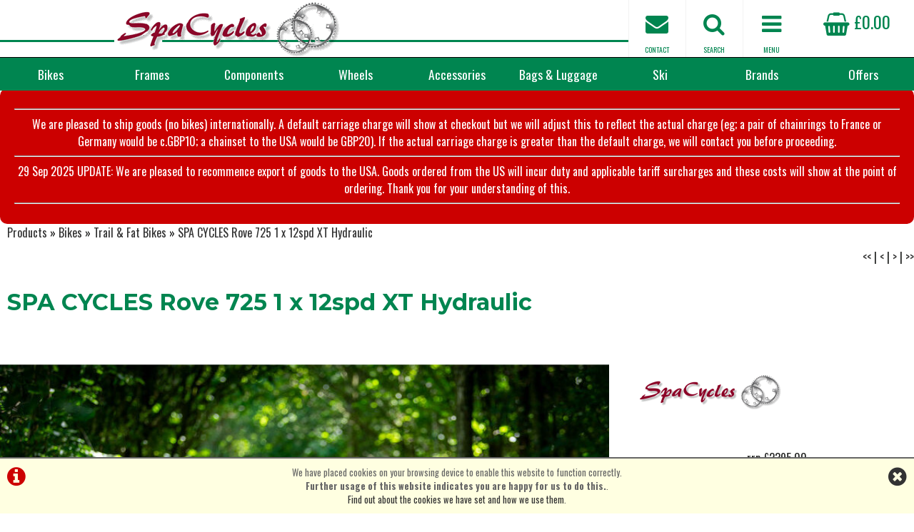

--- FILE ---
content_type: text/html; charset=UTF-8
request_url: https://www.spacycles.co.uk/m1b0s226p4993/SPA-CYCLES-Rove-725-1-x-12spd-XT-Hydraulic
body_size: 12310
content:
<!DOCTYPE html>

<html lang="en-GB" dir="ltr">
<head>
<meta charset="utf-8">
<title>SPA CYCLES Rove 725 1 x 12spd XT Hydraulic  | &#163;2225.00 | Bikes | Trail & Fat Bikes | Spa Cycles</title>
<meta name="description" content="Buy SPA CYCLES Rove 725 1 x 12spd XT Hydraulic  for &#163;2225.00 at Spa Cycles">
<link rel="canonical" href="https://www.spacycles.co.uk/m1b0s226p4993/SPA-CYCLES-Rove-725-1-x-12spd-XT-Hydraulic">

<meta name="google-site-verification" content="B1xwKZ2Hy5ULxx-hgBcnh7OiheARq3jsPr_RgVFe2ds" />


<style>
#ccPanel	{width:100%;position:fixed;bottom:0;left:0;text-align:center;border-top:solid 2px #666;background:#FFFFE1;color:#666;font-size:80%;z-index:9999;}
#ccPanel #ccAlert	{color:#C00;display:inline-block;float:left;margin:10px;}
#ccPanel #ccAlert i	{font-size: 30px;}
#ccPanel #ccAlert a	{color:#C00;}
#ccPanel #ccClose	{display:inline-block;float:right;margin:10px;}
#ccPanel #ccClose i	{font-size: 30px;}
#ccPanel #ccMessage	{text-align:center; padding: 10px;}
</style>



<!--
<link rel="preconnect" href="https://fonts.gstatic.com">
<link href="https://fonts.googleapis.com/css2?family=EB+Garamond&family=Lato:ital,wght@0,400;0,700;1,400;1,700&family=Rubik:wght@400;700&display=swap" rel="stylesheet">
-->
<link rel="preconnect" href="https://fonts.googleapis.com">
<link rel="preconnect" href="https://fonts.gstatic.com" crossorigin>
<link href="https://fonts.googleapis.com/css2?family=Montserrat:ital,wght@0,400;0,700;1,400;1,700&family=Oswald:wght@400;700&display=swap" rel="stylesheet">

<!-- Platform CSS -->
<link rel="stylesheet" type="text/css" href="https://ezetail.co.uk/shared/font-awesome/css/font-awesome.min.css" rel="prefetch">
<link rel="stylesheet" type="text/css" href="https://ezetail.co.uk/shared/css/defaultFoundationStylesV1.3.css?v=2" rel="prefetch">
<link rel="stylesheet" type="text/css" href="https://ezetail.co.uk/shared/css/defaultStylesV2.49.css?v=1" rel="prefetch">
<link rel="stylesheet" type="text/css" href="https://ezetail.co.uk/shared/css/defaultCartStylesV1.4.css?v=1.0">
<link rel="stylesheet" type="text/css" href="https://ezetail.co.uk/shared/css/defaultProductStylesV1.1.css?v=2">
<link rel="stylesheet" type="text/css" href="https://ezetail.co.uk/shared/css/defaultWidgetStylesV1.4.css?v=1" rel="prefetch">
<link rel="stylesheet" type="text/css" href="https://ezetail.co.uk/shared/css/defaultHireStylesV1.2.css?v=2">
<script src="https://ezetail.co.uk/shared/js/foundations.js?v=1.1"></script>
<script src="https://ezetail.co.uk/shared/js/minicart.js?v=1.3"></script>

<link rel="stylesheet" type="text/css" href="/css/styles.css?v=XBbOJM7Wo23">
<link rel="stylesheet" type="text/css" href="/css/mqStyles.css?v=XBbOJM7Wo23">
<link rel="stylesheet" type="text/css" href="/css/customStyles.css?v=XBbOJM7Wo23">

<link rel="apple-touch-icon" sizes="180x180" href="/apple-touch-icon.png">
<link rel="icon" type="image/png" sizes="32x32" href="/favicon-32x32.png">
<link rel="icon" type="image/png" sizes="16x16" href="/favicon-16x16.png">
<link rel="manifest" href="/site.webmanifest">
<link rel="mask-icon" href="/safari-pinned-tab.svg" color="#5bbad5">
<meta name="msapplication-TileColor" content="#ffc40d">
<meta name="theme-color" content="#ffffff">

<style>	nav ul.primaryNav li	{	width: 11.111%; }</style>

<script src="https://ezetail.co.uk/shared/js/siema.min.js"></script>

<meta name="viewport" content="width=device-width, initial-scale=1">
</head>

<body>

<!-- INSERT-->

<header class="mainHeader">
<div id="siteBannerDesktop">
	<div id="preBanner">
		<div id="preBannerWrapper">
		<div id="preBannerContainer">
			<div id="preBannerLeft"><a href="/" title="Spa Cycles home page"><img src="/images/spaCyclesLogo.png" alt="Spa Cycles Logo"></a></div>
			<div id="preBannerRight">
			<a href="/order.php" title="View Basket" id="viewCart"><i class="fa fa-shopping-basket fa-lg"></i> &#163;0.00</a>				<a href="#" title="Info Menu" onclick="toggleOtherLinksMenuPanel();"><i class="fa fa-bars fa-lg"></i><span>MENU</span></a>
				<a href="#" title="Product Search" onclick="toggleSearchPanel();"><i class="fa fa-search fa-lg"></i><span>SEARCH</span></a>
				<a href="/contact-us/" title="Contact Us"><i class="fa fa-envelope fa-lg"></i><span>CONTACT</span></a>
			</div>
			<div id="preBannerCentre"></div>
		</div>
		</div>
		<div class="reset"></div>
	</div>

	<div id="siteBanner">
	<div id="siteBannerContainer">
			<nav id="dtNav"><ul class="primaryNav" id="primaryNav"><li><a class="inactive first" id="navfirst" href="#" onclick="toggleCategoryMenu(1);" title="">Bikes</a></li><li><a class="inactive" href="#" onclick="toggleCategoryMenu(2);" title="">Frames</a></li><li><a class="inactive" href="#" onclick="toggleCategoryMenu(3);" title="">Components</a></li><li><a class="inactive" href="#" onclick="toggleCategoryMenu(4);" title="">Wheels</a></li><li><a class="inactive" href="#" onclick="toggleCategoryMenu(5);" title="">Accessories</a></li><li><a class="inactive" href="#" onclick="toggleCategoryMenu(6);" title="">Bags & Luggage</a></li><li><a class="inactive" href="#" onclick="toggleCategoryMenu(7);" title="Ski Equipment">Ski</a></li><li><a class="inactive" href="#" onclick="toggleBrandsPanel();" title="">Brands</a></li><li><a class="offers inactive last" id="navlast" href="/offers/" title="Special Offers">Offers</a></li></ul><div class="reset"></div></nav><!-- END nav -->
			<div class="reset"></div>
		</div>
		<div class="reset"></div>
	</div><!-- close siteBanner -->
	
	<div id="toggleLayer">
		<div id="productNavMenu" style="display:none;">
<nav id="categoryMenuPanel"><div class="categoryGroupWrapper" id="categoryGroupWrapper1" style="display:none;"><h5 class="categoryHeader" id="categoryHeader1"><strong>Bikes</strong></h5>
<div id="submenu1">
<div class="categoryGroupLiner"><div class="categoryGroupContent">
<a href="/m1b0s223p0/Bikes/Audax-and-Sportive" class="subcategoryHeader" title="Bikes &raquo; Audax &amp; Sportive">Audax & Sportive</a>
<a href="/m1b0s221p0/Bikes/CLEARANCE-Ex-Demo-Bikes" class="subcategoryHeader" title="Bikes &raquo; CLEARANCE/ Ex Demo Bikes">CLEARANCE/ Ex Demo Bikes</a>
<a href="/m1b0s23p0/Bikes/Cyclo-Cross-and-Gravel" class="subcategoryHeader" title="Bikes &raquo; Cyclo Cross &amp; Gravel">Cyclo Cross & Gravel</a>
<a href="/m1b0s19p0/Bikes/Folding-Bikes" class="subcategoryHeader" title="Bikes &raquo; Folding Bikes">Folding Bikes</a>
<a href="/m1b0s249p0/Bikes/Frog-Bikes-for-the-next-generation" class="subcategoryHeader" title="Bikes &raquo; Frog Bikes - for the next generation">Frog Bikes - for the next generation</a>
<a href="/m1b0s225p0/Bikes/Touring" class="subcategoryHeader" title="Bikes &raquo; Touring">Touring</a>
<a href="/m1b0s193p0/Bikes/Town-Bikes" class="subcategoryHeader" title="Bikes &raquo; Town Bikes">Town Bikes</a>
<a href="/m1b0s226p0/Bikes/Trail-and-Fat-Bikes" class="subcategoryHeader" title="Bikes &raquo; Trail &amp; Fat Bikes">Trail & Fat Bikes</a></div></div></div></div>
<div class="categoryGroupWrapper" id="categoryGroupWrapper2" style="display:none;"><h5 class="categoryHeader" id="categoryHeader2"><strong>Frames</strong></h5>
<div id="submenu2">
<div class="categoryGroupLiner"><div class="categoryGroupContent">
<a href="/m11b0s0p0/Frames" class="subcategoryHeader" title="Frames &raquo; Frames">Frames</a>
<a href="/m21b0s0p0/Forks" class="subcategoryHeader" title="Frames &raquo; Forks">Forks</a>
<a href="/m25b0s0p0/Frame-Spares" class="subcategoryHeader" title="Frames &raquo; Frame Spares">Frame Spares</a></div></div></div></div>
<div class="categoryGroupWrapper" id="categoryGroupWrapper3" style="display:none;"><h5 class="categoryHeader" id="categoryHeader3"><strong>Components</strong></h5>
<div id="submenu3">
<div class="categoryGroupLiner"><div class="categoryGroupContent">
<a href="/m8b0s0p0/Drivetrain" class="subcategoryHeader" title="Components &raquo; Drivetrain">Drivetrain</a>
<a href="/m16b0s0p0/Bottom-Brackets-%7C-Headsets-%7C-Bearings" class="subcategoryHeader" title="Components &raquo; Bottom Brackets | Headsets | Bearings">Bottom Brackets | Headsets | Bearings</a>
<a href="/m7b0s0p0/Brakes" class="subcategoryHeader" title="Components &raquo; Brakes">Brakes</a>
<a href="/m9b0s0p0/Handle-Bars-%7C-Stems-%7C-Seat-posts" class="subcategoryHeader" title="Components &raquo; Handle Bars | Stems | Seat posts">Handle Bars | Stems | Seat posts</a>
<a href="/m18b0s0p0/Saddles" class="subcategoryHeader" title="Components &raquo; Saddles">Saddles</a>
<a href="/m17b0s0p0/Pedals" class="subcategoryHeader" title="Components &raquo; Pedals">Pedals</a>
<a href="/m19b0s0p0/Mudguards" class="subcategoryHeader" title="Components &raquo; Mudguards">Mudguards</a>
<a href="/m14b0s0p0/Tyres-and-Tubes" class="subcategoryHeader" title="Components &raquo; Tyres &amp; Tubes">Tyres & Tubes</a></div></div></div></div>
<div class="categoryGroupWrapper" id="categoryGroupWrapper4" style="display:none;"><h5 class="categoryHeader" id="categoryHeader4"><strong>Wheels</strong></h5>
<div id="submenu4">
<div class="categoryGroupLiner"><div class="categoryGroupContent">
<a href="/m10b0s0p0/Wheels" class="subcategoryHeader" title="Wheels &raquo; Wheels">Wheels</a>
<a href="/m20b0s0p0/Wheel-Components" class="subcategoryHeader" title="Wheels &raquo; Wheel Components">Wheel Components</a></div></div></div></div>
<div class="categoryGroupWrapper" id="categoryGroupWrapper5" style="display:none;"><h5 class="categoryHeader" id="categoryHeader5"><strong>Accessories</strong></h5>
<div id="submenu5">
<div class="categoryGroupLiner"><div class="categoryGroupContent">
<a href="/m6b0s0p0/Shoes-%7C-Clothing-%7C-Helmets" class="subcategoryHeader" title="Accessories &raquo; Shoes | Clothing | Helmets">Shoes | Clothing | Helmets</a>
<a href="/m12b0s0p0/Lights" class="subcategoryHeader" title="Accessories &raquo; Lights">Lights</a>
<a href="/m13b0s0p0/Tools-and-Workshop" class="subcategoryHeader" title="Accessories &raquo; Tools and Workshop">Tools and Workshop</a>
<a href="/m2b0s0p0/Accessories-and-Misc-" class="subcategoryHeader" title="Accessories &raquo; Accessories &amp; Misc.">Accessories & Misc.</a>
<a href="/m4b0s0p0/Camping" class="subcategoryHeader" title="Accessories &raquo; Camping">Camping</a>
<a href="/m15b0s0p0/Books" class="subcategoryHeader" title="Accessories &raquo; Books">Books</a></div></div></div></div>
<div class="categoryGroupWrapper" id="categoryGroupWrapper6" style="display:none;"><h5 class="categoryHeader" id="categoryHeader6"><strong>Bags & Luggage</strong></h5>
<div id="submenu6">
<div class="categoryGroupLiner"><div class="categoryGroupContent">
<a href="/m5b0s218p0/Bags-and-Luggage/Frame-Bags" class="subcategoryHeader" title="Bags and Luggage &raquo; Frame Bags">Frame Bags</a>
<a href="/m5b0s76p0/Bags-and-Luggage/Handlebar-Bags" class="subcategoryHeader" title="Bags and Luggage &raquo; Handlebar Bags">Handlebar Bags</a>
<a href="/m5b0s187p0/Bags-and-Luggage/Messenger-Shoulder-Bags" class="subcategoryHeader" title="Bags and Luggage &raquo; Messenger/Shoulder Bags">Messenger/Shoulder Bags</a>
<a href="/m5b0s78p0/Bags-and-Luggage/Miscellaneous-bags" class="subcategoryHeader" title="Bags and Luggage &raquo; Miscellaneous bags">Miscellaneous bags</a>
<a href="/m5b0s74p0/Bags-and-Luggage/Pannier-Bags" class="subcategoryHeader" title="Bags and Luggage &raquo; Pannier Bags">Pannier Bags</a>
<a href="/m5b0s79p0/Bags-and-Luggage/Pannier-Racks" class="subcategoryHeader" title="Bags and Luggage &raquo; Pannier Racks">Pannier Racks</a>
<a href="/m5b0s215p0/Bags-and-Luggage/Rack-Spares" class="subcategoryHeader" title="Bags and Luggage &raquo; Rack Spares">Rack Spares</a>
<a href="/m5b0s75p0/Bags-and-Luggage/Rear-Rack-Bags" class="subcategoryHeader" title="Bags and Luggage &raquo; Rear Rack Bags">Rear Rack Bags</a>
<a href="/m5b0s73p0/Bags-and-Luggage/Saddle-Bags" class="subcategoryHeader" title="Bags and Luggage &raquo; Saddle Bags">Saddle Bags</a></div></div></div></div>
<div class="categoryGroupWrapper" id="categoryGroupWrapper7" style="display:none;"><h5 class="categoryHeader" id="categoryHeader7"><strong>Ski Gear</strong></h5>
<div id="submenu7">
<div class="categoryGroupLiner"><div class="categoryGroupContent">
<a href="/m24b0s247p0/Ski-Equipment/Ski-Tools" class="subcategoryHeader" title="Ski Equipment &raquo; Ski Tools">Ski Tools</a>
<a href="/m24b0s245p0/Ski-Equipment/Ski-Wax" class="subcategoryHeader" title="Ski Equipment &raquo; Ski Wax">Ski Wax</a></div></div></div></div>
</nav>

<div class="reset"></div>		</div>
		<div id="brandNavMenu" style="display:none;">
<div class="bgfff">
<div class="mw1220 pb20"><div class="liner">
<div class="p10"></div>
<div class="eighthWidth floatLeft mb20"><div class="liner"><a href="/brands/bagman.php" title="BAGMAN"><img src="/smsimg/325/bagman_logo_325_1731517586.jpg" border="0" alt="BAGMAN" class="scaledW imgBlock"></a></div></div><div class="eighthWidth floatLeft mb20"><div class="liner"><a href="/brands/bike_hand.php" title="BIKE HAND"><img src="/smsimg/259/bike-hand_logo_259_1686145097.png" border="0" alt="BIKE HAND" class="scaledW imgBlock"></a></div></div><div class="eighthWidth floatLeft mb20"><div class="liner"><a href="/brands/brooks_saddles.php" title="BROOKS"><img src="/smsimg/11/brooks_logo_11_1686145016.png" border="0" alt="BROOKS" class="scaledW imgBlock"></a></div></div><div class="eighthWidth floatLeft mb20"><div class="liner"><a href="/brands/carradice_bags_panniers_saddlebags.php" title="CARRADICE"><img src="/smsimg/5/carradice_logo_5_1765185887.jpg" border="0" alt="CARRADICE" class="scaledW imgBlock"></a></div></div><div class="eighthWidth floatLeft mb20"><div class="liner"><a href="/brands/exustar.php" title="EXUSTAR"><img src="/smsimg/79/exustar_logo_79_1686145124.png" border="0" alt="EXUSTAR" class="scaledW imgBlock"></a></div></div><div class="eighthWidth floatLeft mb20"><div class="liner"><a href="/brands/hope.php" title="HOPE"><img src="/smsimg/295/hope_logo_295_1686150846.png" border="0" alt="HOPE" class="scaledW imgBlock"></a></div></div><div class="eighthWidth floatLeft mb20"><div class="liner"><a href="/brands/http--wwwkoolstopcom-.php" title="KOOLSTOP"><img src="/smsimg/69/koolstop_logo_69_1686145275.png" border="0" alt="KOOLSTOP" class="scaledW imgBlock"></a></div></div><div class="eighthWidth floatLeft mb20"><div class="liner"><a href="/brands/http--wwwparktoolcom-.php" title="PARK TOOLS"><img src="/smsimg/68/park-tools_logo_68_1686145309.png" border="0" alt="PARK TOOLS" class="scaledW imgBlock"></a></div></div><div class="eighthWidth floatLeft mb20"><div class="liner"><a href="/brands/restrap.php" title="RESTRAP"><img src="/smsimg/269/restrap_logo_269_1686145335.png" border="0" alt="RESTRAP" class="scaledW imgBlock"></a></div></div><div class="eighthWidth floatLeft mb20"><div class="liner"><a href="/brands/sapim.php" title="SAPIM"><img src="/smsimg/67/sapim_logo_67_1686145361.jpg" border="0" alt="SAPIM" class="scaledW imgBlock"></a></div></div><div class="eighthWidth floatLeft mb20"><div class="liner"><a href="/brands/schmidt_dynohubs_cycle.php" title="SCHMIDT"><img src="/smsimg/10/schmidt_logo_10_1686145409.png" border="0" alt="SCHMIDT" class="scaledW imgBlock"></a></div></div><div class="eighthWidth floatLeft mb20"><div class="liner"><a href="/brands/schwalbe_tyres.php" title="SCHWALBE"><img src="/smsimg/6/schwalbe_logo_6_1686145438.png" border="0" alt="SCHWALBE" class="scaledW imgBlock"></a></div></div><div class="eighthWidth floatLeft mb20"><div class="liner"><a href="/brands/spa_cycles_touring_specialists.php" title="SPA CYCLES"><img src="/smsimg/17/spa-cycles_logo_17_1686145539.png" border="0" alt="SPA CYCLES" class="scaledW imgBlock"></a></div></div><div class="eighthWidth floatLeft mb20"><div class="liner"><a href="/brands/stronglight_chainsets_headsets_bottom_brackets.php" title="STRONGLIGHT"><img src="/smsimg/2/stronglight_logo_2_1686145614.png" border="0" alt="STRONGLIGHT" class="scaledW imgBlock"></a></div></div><div class="eighthWidth floatLeft mb20"><div class="liner"><a href="/brands/topeak.php" title="TOPEAK"><img src="/smsimg/84/topeak_logo_84_1686145690.png" border="0" alt="TOPEAK" class="scaledW imgBlock"></a></div></div><div class="eighthWidth floatLeft mb20"><div class="liner"><a href="/brands/tubus.php" title="TUBUS"><img src="/smsimg/38/tubus_logo_38_1686145709.png" border="0" alt="TUBUS" class="scaledW imgBlock"></a></div></div><div class="reset"></div>
<a href="/brand.php" class="asButton">View All Brands</a>
</div></div>
</div>		</div>
		<div id="otherLinksMenu" style="display:none;">
<div class="mw1440 m0auto">
<nav id="infoNav">
<h5>Menu</h5>
<a href="/workshop/" class="">Workshop & Servicing</a>
<a href="/about-us/" class="">About Us</a>
<a href="/contact-us/" class="">Contact Us</a>
<div class="reset"></div>
</nav>
</div>		</div>
		<div id="headerSearchPanel" style="display:none;">
<div class="mw1220 pt20 pb20"><div class="liner">
<form method="GET" action="/products.php?mode=search" id="bannerSearch">
<input type="hidden" name="mode" id="mode1" value="search">
<input type="hidden" name="search_in" id="search_in" value="mm">
<input type="hidden" name="results_qty" id="results_qty" value="50">
<input type="hidden" name="results_order" id="results_order" value="rel">
<input type="hidden" name="display_with_images" id="display_with_images" value="1">
<input type="search" name="searchstr" tabindex="1" value="" placeholder="search here...">
<a onclick="searchDo('d');"><i class="fa fa-search"></i></a>
<input type="hidden" value="SEARCH" name="Submit" id="submit_">
<div class="reset"></div>
</form>
</div></div>
		</div>
	</div>
	<div class="reset"></div>
<!---->
</div>
<div id="siteBannerMobile">
	<div id="siteBannerMobileL">
	<div id="mobileBasket" onclick="location.href='/order.php'"><i class="fa fa-shopping-basket"></i><div class="mobileBasketContents-0" id="mobileBasketContents">0</div></div>	</div>
	<div id="siteBannerMobileR">
	<div id="mNavToggle"><a onclick="toggleMobileMenu();"><i class="fa fa-bars"></i></a></div>	</div>
	<div id="siteBannerMobileC"><div class="liner"><a href="/" title="Spa Cycles home page"><img src="/images/spaCyclesLogo.png" alt="Spa Cycles Logo"></a></div></div>
	<div class="reset"></div>
	<div id="mobileSearch"><form method="GET" action="/products.php?mode=search" id="bannerSearchM">
<input type="hidden" name="mode" id="mode2" value="search">
<input type="hidden" name="search_in" id="search_inM" value="mm">
<input type="hidden" name="results_qty" id="results_qtyM" value="50">
<input type="hidden" name="results_order" id="results_orderM" value="rel">
<input type="hidden" name="display_with_images" id="display_with_imagesM" value="1">
<input type="search" name="searchstr" tabindex="1" value="" placeholder="search here...">
<a onclick="searchDo('m');"><i class="fa fa-search"></i></a>
<input type="hidden" value="SEARCH" name="Submit" id="submit_M">
<div class="reset"></div>
</form></div>	<nav id="mNav" style="display: none;"><ul><li><a href="/products.php" title="Products">Products</a></li><li><a href="/order.php" title="Checkout">Checkout</a></li><li><a href="/offers/" title="Special Offers">Special Offers</a></li><li><a href="/workshop/" title="Servicing">Servicing</a></li><li><a href="/contact-us/" title="Contact Us">Contact Us</a></li><li><a href="/about-us/" title="About Us">About Us</a></li><li><a href="/terms-and-conditions/" title="Terms & Conditions">Terms & Conditions</a></li><li><a href="/privacy/" title="Privacy Policy & Cookies">Privacy Policy & Cookies</a></li><li><a href="/" title="Home">Home</a></li></ul></nav>
	<div class="reset"></div>
</div>
<div id="backtop">&#9650;</div>
</header>

<div id="siteContainer">
<div id="siteContainerLiner">
<div id="mainContent">
<div id="siteTopPanel"><div class="bgc00 colfff tac p20 fwn br10">
<hr>
We are pleased to ship goods (no bikes) internationally. A default carriage charge will show at checkout but we will adjust this to reflect the actual charge (eg; a pair of chainrings to France or Germany would be c.GBP10; a chainset to the USA would be GBP20). If the actual carriage charge is greater than the default charge, we will contact you before proceeding.
<hr>
29 Sep 2025 UPDATE: We are pleased to recommence export of goods to the USA. Goods ordered from the US will incur duty and applicable tariff surcharges and these costs will show at the point of ordering. Thank you for your understanding of this.
<hr>
</div></div><!-- END siteTopPanel -->
<div class="mw1440">
<!-- MAIN PAGE CONTENT --><div id="mainPanels">
<div id="mainContentPanel">
<div id="pagesPanelForProductsFull"><div id="pagesPanelForProductsFullLiner">

<div id="breadcrumbs"><a href="/products.php" title="Products">Products</a> &raquo; <a href="/m1b0s0p0/Bikes" title="Bikes">Bikes</a> &raquo; <a href="/m1b0s226p0/Bikes/Trail-and-Fat-Bikes" title="Trail &amp; Fat Bikes">Trail &amp; Fat Bikes</a> &raquo; <a href="/m1b0s226p4993/SPA-CYCLES-Rove-725-1-x-12spd-XT-Hydraulic" title="SPA CYCLES Rove 725 1 x 12spd XT Hydraulic">SPA CYCLES Rove 725 1 x 12spd XT Hydraulic</a></div>

<div id="productPageHeader">
<div id="productPageHeaderLeft"></div>
<div id="productPageHeaderRight"><a href="/m1b0s226p4355/SURLY-Bridge-Club-27-5" title="First Product in Trail &amp; Fat Bikes"><<</a> &#124; <a href="/m1b0s226p5111/SPA-CYCLES-Ti-Rove-2-x-10spd-Deore-Cable-Disc" title="Previous Product in Trail &amp; Fat Bikes"><</a> &#124; <a href="/m1b0s226p5112/SPA-CYCLES-Ti-Rove-2-x-10spd-Deore-Hydraulic" title="Next Product in Trail &amp; Fat Bikes">></a> &#124; <a href="/m1b0s226p5113/SPA-CYCLES-Ti-Rove-1-x-12spd-XT-Hydraulic" title="Last Product in Trail &amp; Fat Bikes">>></a></div>
<div class="reset"></div>
</div>
<article id="productPage">
<div class="productHeader">
<div class="productHeaderWrapper">
<h1 class="producth1">SPA CYCLES Rove 725 1 x 12spd XT Hydraulic </h1>
<div class="reset"></div>
</div><!-- close productHeaderWrapper -->
</div><!-- close productHeader -->

<div class="productSplits">
<div class="productSplitsWrapper">
<div class="productLeft">
<div class="productLeftWrapper">
<div id="productImages">
<!-- Image zooming via the excellent Lightbox V2 from Lokesh Dhakar http://www.lokeshdhakar.com/ -->
<div id="mainDisplayImage"><div id="mainDisplayImageWrapper"><a href="/smsimg/17/4993-19841-full-high--17.jpg" data-lightbox="productImg" rel="lightbox" data-title="SPA CYCLES Rove 725 1 x 12spd XT Hydraulic" title="SPA CYCLES Rove 725 1 x 12spd XT Hydraulic">
			<img src="/smsimg/17/4993-19841-main-high--17.jpg" alt="SPA CYCLES Rove 725 1 x 12spd XT Hydraulic click to zoom image" class="pri">
			</a></div></div>
<div class="sImg"><div class="sImgWrapper"><a href="/smsimg/17/4993-0-full-high--9-17.jpg" data-lightbox="productImg" rel="lightbox" data-title="SPA CYCLES Rove 725 1 x 12spd XT Hydraulic" title="SPA CYCLES Rove 725 1 x 12spd XT Hydraulic"><img src="/smsimg/17/4993-0-tn-high--9-17.jpg" alt="SPA CYCLES Rove 725 1 x 12spd XT Hydraulic click to zoom image"></a></div></div>
<div class="sImg"><div class="sImgWrapper"><a href="/smsimg/17/4993-19841-full-high--17.jpg" data-lightbox="productImg" rel="lightbox" data-title="SPA CYCLES Rove 725 1 x 12spd XT Hydraulic " title="SPA CYCLES Rove 725 1 x 12spd XT Hydraulic "><img src="/smsimg/17/4993-19841-tn-high--17.jpg" alt="SPA CYCLES Rove 725 1 x 12spd XT Hydraulic  click to zoom image"></a></div></div>
<div class="sImg"><div class="sImgWrapper"><a href="/smsimg/17/4993-19842-full-rove-geo-weight-17.jpg" data-lightbox="productImg" rel="lightbox" data-title="SPA CYCLES Rove 725 1 x 12spd XT Hydraulic S (16&quot;) Gloss Black " title="SPA CYCLES Rove 725 1 x 12spd XT Hydraulic S (16&quot;) Gloss Black "><img src="/smsimg/17/4993-19842-tn-rove-geo-weight-17.jpg" alt="SPA CYCLES Rove 725 1 x 12spd XT Hydraulic S (16&quot;) Gloss Black  click to zoom image"></a></div></div>
<div class="sImg"><div class="sImgWrapper"><a href="/smsimg/17/4993-20933-full-high-9242-17.jpg" data-lightbox="productImg" rel="lightbox" data-title="SPA CYCLES Rove 725 1 x 12spd XT Hydraulic XS (14&quot;) Khaki (Steel Fork only) " title="SPA CYCLES Rove 725 1 x 12spd XT Hydraulic XS (14&quot;) Khaki (Steel Fork only) "><img src="/smsimg/17/4993-20933-tn-high-9242-17.jpg" alt="SPA CYCLES Rove 725 1 x 12spd XT Hydraulic XS (14&quot;) Khaki (Steel Fork only)  click to zoom image"></a></div></div>
<div class="sImg"><div class="sImgWrapper"><a href="/smsimg/17/4993-20934-full-high-9244-17.jpg" data-lightbox="productImg" rel="lightbox" data-title="SPA CYCLES Rove 725 1 x 12spd XT Hydraulic S (16&quot;) Khaki " title="SPA CYCLES Rove 725 1 x 12spd XT Hydraulic S (16&quot;) Khaki "><img src="/smsimg/17/4993-20934-tn-high-9244-17.jpg" alt="SPA CYCLES Rove 725 1 x 12spd XT Hydraulic S (16&quot;) Khaki  click to zoom image"></a></div></div>
<div class="sImg"><div class="sImgWrapper"><a href="/smsimg/17/4993-20935-full-high-9256-17.jpg" data-lightbox="productImg" rel="lightbox" data-title="SPA CYCLES Rove 725 1 x 12spd XT Hydraulic M (18&quot;) Khaki " title="SPA CYCLES Rove 725 1 x 12spd XT Hydraulic M (18&quot;) Khaki "><img src="/smsimg/17/4993-20935-tn-high-9256-17.jpg" alt="SPA CYCLES Rove 725 1 x 12spd XT Hydraulic M (18&quot;) Khaki  click to zoom image"></a></div></div>
<div class="sImg"><div class="sImgWrapper"><a href="/smsimg/17/4993-20936-full-high-9261-17.jpg" data-lightbox="productImg" rel="lightbox" data-title="SPA CYCLES Rove 725 1 x 12spd XT Hydraulic L (20&quot;) Khaki " title="SPA CYCLES Rove 725 1 x 12spd XT Hydraulic L (20&quot;) Khaki "><img src="/smsimg/17/4993-20936-tn-high-9261-17.jpg" alt="SPA CYCLES Rove 725 1 x 12spd XT Hydraulic L (20&quot;) Khaki  click to zoom image"></a></div></div>




</div>
<div class="reset"></div>

<div id="reset"></div><div class="mt20 mb20 p0" id="socialIncludes"><div id="fb-root"></div><fb:like href="https://www.spacycles.co.uk/m1b0s226p4993/SPA-CYCLES-Rove-725-1-x-12spd-XT-Hydraulic" send="true" width="200" show_faces="false" font=""></fb:like>&nbsp;&nbsp;
</div><div id="reset"></div>

				<div class="productPricingComments">Our Rove 725 trail/adventure bike is now available with a contemporary 1 x 12 speed transmission and numerous other uprated components. See the full specification below for details.<br>
<br>
Add a Dropper Seatpost with internal cable routing &amp; controlled by a thumbshifter on the LH brake lever for &#163;195. (Pro LT Dropper Post/150mm travel with Shimano SL-MT800 I-Spec EV Lever)</div>

	<div class="reset"></div>
</div><!-- close productLeftWrapper -->
</div><!-- close productLeft -->
<div class="productRight">
<div class="productRightWrapper">
<a href="/brands/spa_cycles_touring_specialists.php" title="SPA CYCLES"><img src="/smsimg/17/spa-cycles_logo_17_1686145539.png" alt="View All SPA CYCLES Products" class="brandLogo"></a>
<section class="pricing"><h5 style="display: none;">Pricing</h5>
	<div class="highPrice">rrp  &#163;2395.00</div>
	<div class="midPrice"> &#163;2225.00</div></section>

<form method="post" action="/m1b0s226p4993/SPA-CYCLES-Rove-725-1-x-12spd-XT-Hydraulic" name="buyit" id="buyit4993" class="buyit">
<input type="hidden" name="cartAddItem" id="cartAddItem4993" value="4993"><select name="cartAddVariant" id="cartAddVariant" size="1" onchange="doImageFlip();" class="addVar">
	<option value="0">--SELECT OPTION--</option>
	<option value="19841">XS (14&quot;) Gloss Black (Steel Fork only) </option>
	<option value="19842">S (16&quot;) Gloss Black </option>
	<option value="19843">M (18&quot;) Gloss Black </option>
	<option value="19844">L (20&quot;) Gloss Black </option>
	<option value="19845">XL (22&quot;) Gloss Black </option>
	<option value="20928">XS (14&quot;) Sunset Orange (Steel Fork only) </option>
	<option value="20929">S (16&quot;) Sunset Orange </option>
	<option value="20930">M (18&quot;) Sunset Orange </option>
	<option value="20931">L (20&quot;) Sunset Orange </option>
	<option value="20932">XL (22&quot;) Sunset Orange </option>
	<option value="20933">XS (14&quot;) Khaki (Steel Fork only) </option>
	<option value="20934">S (16&quot;) Khaki </option>
	<option value="20935">M (18&quot;) Khaki </option>
	<option value="20936">L (20&quot;) Khaki </option>
	<option value="20937">XL (22&quot;) Khaki </option>
</select>


<select name="cartAddQty" id="cartAddQty4993" class="addQty" title="Add quantity to cart">
		<option value="0">0</option>
		<option value="1" selected="selected">1</option>
		<option value="2">2</option>
		<option value="3">3</option>
		<option value="4">4</option>
		<option value="5">5</option>
		<option value="6">6</option>
		<option value="7">7</option>
		<option value="8">8</option>
		<option value="9">9</option>
		<option value="10">10</option>
		<option value="11">11</option>
		<option value="12">12</option>
		<option value="13">13</option>
		<option value="14">14</option>
		<option value="15">15</option>
		<option value="16">16</option>
		<option value="17">17</option>
		<option value="18">18</option>
		<option value="19">19</option>
		<option value="20">20</option>
		<option value="21">21</option>
		<option value="22">22</option>
		<option value="23">23</option>
		<option value="24">24</option>
		<option value="25">25</option>
		<option value="26">26</option>
		<option value="27">27</option>
		<option value="28">28</option>
		<option value="29">29</option>
		<option value="30">30</option>
		<option value="31">31</option>
		<option value="32">32</option>
		<option value="33">33</option>
		<option value="34">34</option>
		<option value="35">35</option>
		<option value="36">36</option>
		<option value="37">37</option>
		<option value="38">38</option>
		<option value="39">39</option>
		<option value="40">40</option>
		<option value="41">41</option>
		<option value="42">42</option>
		<option value="43">43</option>
		<option value="44">44</option>
		<option value="45">45</option>
		<option value="46">46</option>
		<option value="47">47</option>
		<option value="48">48</option>
		<option value="49">49</option>
		<option value="50">50</option>
		<option value="51">51</option>
		<option value="52">52</option>
		<option value="53">53</option>
		<option value="54">54</option>
		<option value="55">55</option>
		<option value="56">56</option>
		<option value="57">57</option>
		<option value="58">58</option>
		<option value="59">59</option>
		<option value="60">60</option>
		<option value="61">61</option>
		<option value="62">62</option>
		<option value="63">63</option>
		<option value="64">64</option>
		<option value="65">65</option>
		<option value="66">66</option>
		<option value="67">67</option>
		<option value="68">68</option>
		<option value="69">69</option>
		<option value="70">70</option>
		<option value="71">71</option>
		<option value="72">72</option>
		<option value="73">73</option>
		<option value="74">74</option>
		<option value="75">75</option>
		<option value="76">76</option>
		<option value="77">77</option>
		<option value="78">78</option>
		<option value="79">79</option>
		<option value="80">80</option>
		<option value="81">81</option>
		<option value="82">82</option>
		<option value="83">83</option>
		<option value="84">84</option>
		<option value="85">85</option>
		<option value="86">86</option>
		<option value="87">87</option>
		<option value="88">88</option>
		<option value="89">89</option>
		<option value="90">90</option>
		<option value="91">91</option>
		<option value="92">92</option>
		<option value="93">93</option>
		<option value="94">94</option>
		<option value="95">95</option>
		<option value="96">96</option>
		<option value="97">97</option>
		<option value="98">98</option>
		<option value="99">99</option>
		<option value="100">100</option>
		<option value="101">101</option>
		<option value="102">102</option>
		<option value="103">103</option>
		<option value="104">104</option>
		<option value="105">105</option>
		<option value="106">106</option>
		<option value="107">107</option>
		<option value="108">108</option>
		<option value="109">109</option>
		<option value="110">110</option>
		<option value="111">111</option>
		<option value="112">112</option>
		<option value="113">113</option>
		<option value="114">114</option>
		<option value="115">115</option>
		<option value="116">116</option>
		<option value="117">117</option>
		<option value="118">118</option>
		<option value="119">119</option>
		<option value="120">120</option>
		<option value="121">121</option>
		<option value="122">122</option>
		<option value="123">123</option>
		<option value="124">124</option>
		<option value="125">125</option>
		<option value="126">126</option>
		<option value="127">127</option>
		<option value="128">128</option>
		<option value="129">129</option>
		<option value="130">130</option>
		<option value="131">131</option>
		<option value="132">132</option>
		<option value="133">133</option>
		<option value="134">134</option>
		<option value="135">135</option>
		<option value="136">136</option>
		<option value="137">137</option>
		<option value="138">138</option>
		<option value="139">139</option>
		<option value="140">140</option>
		<option value="141">141</option>
		<option value="142">142</option>
		<option value="143">143</option>
		<option value="144">144</option>
		<option value="145">145</option>
		<option value="146">146</option>
		<option value="147">147</option>
		<option value="148">148</option>
		<option value="149">149</option>
		<option value="150">150</option>
		<option value="151">151</option>
		<option value="152">152</option>
		<option value="153">153</option>
		<option value="154">154</option>
		<option value="155">155</option>
		<option value="156">156</option>
		<option value="157">157</option>
		<option value="158">158</option>
		<option value="159">159</option>
		<option value="160">160</option>
		<option value="161">161</option>
		<option value="162">162</option>
		<option value="163">163</option>
		<option value="164">164</option>
		<option value="165">165</option>
		<option value="166">166</option>
		<option value="167">167</option>
		<option value="168">168</option>
		<option value="169">169</option>
		<option value="170">170</option>
		<option value="171">171</option>
		<option value="172">172</option>
		<option value="173">173</option>
		<option value="174">174</option>
		<option value="175">175</option>
		<option value="176">176</option>
		<option value="177">177</option>
		<option value="178">178</option>
		<option value="179">179</option>
		<option value="180">180</option>
		<option value="181">181</option>
		<option value="182">182</option>
		<option value="183">183</option>
		<option value="184">184</option>
		<option value="185">185</option>
		<option value="186">186</option>
		<option value="187">187</option>
		<option value="188">188</option>
		<option value="189">189</option>
		<option value="190">190</option>
		<option value="191">191</option>
		<option value="192">192</option>
		<option value="193">193</option>
		<option value="194">194</option>
		<option value="195">195</option>
		<option value="196">196</option>
		<option value="197">197</option>
		<option value="198">198</option>
		<option value="199">199</option>
		<option value="200">200</option>
	</select>
<input type="submit" class="buyButton" name="submit" value="Add to Basket">

<div class="reset"></div></form>



<div class="reset"></div>
</div><!-- close productRightWrapper -->
</div><!-- close productRight -->
	<div class="reset"></div>
</div><!-- close productSplitsWrapper -->
</div><!-- close productSplits -->

<div class="productWide">
<div class="productWideWrapper">
<div id="productDetail">
<!-- SPECIFICATION DETAILS -->
<table>
<tbody>
	<tr class="tr0">
		<th scope="row">Options</th>
		<td><span class="varAvail" title="XS (14") Gloss Black (Steel Fork only)  ">XS (14") Gloss Black (Steel Fork only) <span class="shopOrd"></span></span><br><span class="varAvail" title="S (16") Gloss Black  ">S (16") Gloss Black <span class="shopOrd"></span></span><br><span class="varAvail" title="M (18") Gloss Black  ">M (18") Gloss Black <span class="shopOrd"></span></span><br><span class="varAvail" title="L (20") Gloss Black  ">L (20") Gloss Black <span class="shopOrd"></span></span><br><span class="varAvail" title="XL (22") Gloss Black  ">XL (22") Gloss Black <span class="shopOrd"></span></span><br><span class="varAvail" title="XS (14") Sunset Orange (Steel Fork only)  ">XS (14") Sunset Orange (Steel Fork only) <span class="shopOrd"></span></span><br><span class="varAvail" title="S (16") Sunset Orange  ">S (16") Sunset Orange <span class="shopOrd"></span></span><br><span class="varAvail" title="M (18") Sunset Orange  ">M (18") Sunset Orange <span class="shopOrd"></span></span><br><span class="varAvail" title="L (20") Sunset Orange  ">L (20") Sunset Orange <span class="shopOrd"></span></span><br><span class="varAvail" title="XL (22") Sunset Orange  ">XL (22") Sunset Orange <span class="shopOrd"></span></span><br><span class="varAvail" title="XS (14") Khaki (Steel Fork only)  ">XS (14") Khaki (Steel Fork only) <span class="shopOrd"></span></span><br><span class="varAvail" title="S (16") Khaki  ">S (16") Khaki <span class="shopOrd"></span></span><br><span class="varAvail" title="M (18") Khaki  ">M (18") Khaki <span class="shopOrd"></span></span><br><span class="varAvail" title="L (20") Khaki  ">L (20") Khaki <span class="shopOrd"></span></span><br><span class="varAvail" title="XL (22") Khaki  ">XL (22") Khaki <span class="shopOrd"></span></span></td>
	</tr>
	<tr class="tr1">
		<th scope="row">Style</th>
		<td>The Rove has been developed from a strong desire for travel. A bike that will give you the ability to be truly free, not limited by performance, tyre size or luggage carrying ability. With geometry based around flat bars and mountain bike components to inspire confidence and resilience in the toughest of conditions. Available in a wide range or sizes to suit everyone; the smallest of which utilises 27.5" wheels to improve manoeuvrability, while the larger sizes take advantage of the smooth rolling characteristics 29" wheels have to offer.<br>
<br>
The frame has a full array of mounts with the ability to fit mudguards, traditional front and rear panniers, three bottles, and there are additional cage mounts on the forks.</td>
	</tr>
	<tr class="tr0">
		<th scope="row">Frame</th>
		<td>Frame - Reynolds 725 Steel. ED-coated for added corrosion resistance (Boost 12x148mm Thru Axle).</td>
	</tr>
	<tr class="tr1">
		<th scope="row">Forks</th>
		<td>Forks - Spa Cycles Rove Cro-mo Steel Fork with post-mount caliper fitting (Boost 15x110mm Thru Axle). Colour-matched to frame.<br>
<br>
(Rove Full Carbon Fork available +&#163;80. Please note in Order Comments)</td>
	</tr>
	<tr class="tr0">
		<th scope="row">Rear Derailleur</th>
		<td>Shimano Deore XT RD-M8100</td>
	</tr>
	<tr class="tr1">
		<th scope="row">Front Derailleur</th>
		<td>N/A</td>
	</tr>
	<tr class="tr0">
		<th scope="row">Shifters</th>
		<td>Shimano Deore XT SL-M8100 12spd</td>
	</tr>
	<tr class="tr1">
		<th scope="row">Chainset</th>
		<td>Shimano Deore XT FC-M8100 Cranks (165, 170 or 175mm) with SM-CRM85 Chainring (32, 34 or 36t).<br>
Hope Evo Cranks (165, 170 or 175mm) with Spiderless Boost Chainring (30, 32, 34 or 36t) +&#163;135 (includes Hope 30mm BB)</td>
	</tr>
	<tr class="tr0">
		<th scope="row">Bottom Bracket</th>
		<td>Shimano Deore XT BB-MT800</td>
	</tr>
	<tr class="tr1">
		<th scope="row">Chain</th>
		<td>KMC X12 Silver-Black</td>
	</tr>
	<tr class="tr0">
		<th scope="row">Freewheel</th>
		<td>Shimano CS-M8100 12spd 10-45 or 10-51</td>
	</tr>
	<tr class="tr1">
		<th scope="row">Headset</th>
		<td>FSA Orbit ITA Tapered 1.5 - 1 1/8" <br>
Upgrade to Hope headset +&#163;60</td>
	</tr>
	<tr class="tr0">
		<th scope="row">Stem</th>
		<td>FSA Omega OS-167/Deda Zero (60-130mm length to suit customer)</td>
	</tr>
	<tr class="tr1">
		<th scope="row">Handlebars</th>
		<td>FSA/Pro Flat Bar 31.8mm</td>
	</tr>
	<tr class="tr0">
		<th scope="row">Front Brake</th>
		<td>Shimano Deore XT BR-MT8100 Hydraulic</td>
	</tr>
	<tr class="tr1">
		<th scope="row">Rear Brake</th>
		<td>Shimano Deore XT BR-MT8100 Hydraulic</td>
	</tr>
	<tr class="tr0">
		<th scope="row">Brake Levers</th>
		<td>Shimano Deore XT BL-M8100 Hydraulic</td>
	</tr>
	<tr class="tr1">
		<th scope="row">Rims</th>
		<td>Kinlin TL-29 Tubeless-compatible 32h<br>
</td>
	</tr>
	<tr class="tr0">
		<th scope="row">Front Hub</th>
		<td>Bitex BX211 6-Bolt Boost</td>
	</tr>
	<tr class="tr1">
		<th scope="row">Rear Hub</th>
		<td>Bitex BX211 6-Bolt Boost. Microspline Freehub</td>
	</tr>
	<tr class="tr0">
		<th scope="row">Spokes</th>
		<td>Sapim Race, Sapim Strong on drive side</td>
	</tr>
	<tr class="tr1">
		<th scope="row">Tyres</th>
		<td>Schwalbe Racing Ralph 29 x 2.25" (57-622)<br>
(Schwalbe Nobby Nic 57-584 on size XS)<br>
Tubeless Set-up</td>
	</tr>
	<tr class="tr0">
		<th scope="row">Saddle</th>
		<td>Brooks Cambium C17 All-Weather</td>
	</tr>
	<tr class="tr1">
		<th scope="row">Seatpost</th>
		<td>FSA SL-281 31.6mm<br>
(Dropper Post option - see note below image)<br>
</td>
	</tr>
	<tr class="tr0">
		<th scope="row">Pedals</th>
		<td>None</td>
	</tr>
	<tr class="tr1">
		<th scope="row">Grips</th>
		<td>Ergon GP1 Flatbar</td>
	</tr>
	<tr class="tr0">
		<th scope="row">Miscellaneous</th>
		<td>2 x Blackburn MTB Bottle Cages<br>
</td>
	</tr>
	<tr class="tr1">
		<th scope="row">Wheelset</th>
		<td>Handbuilt by Spa Cycles<br>
Upgrade to Hope Pro5 Hubs (choice of colours) for +&#163;155</td>
	</tr>
</tbody>
</table>
</div>

<div class="productDisclaimer">As with any product, specification is subject to change without prior notification. You are advised to confirm current specification before buying.</div>



</div><!-- close productWideWrapper -->
</div><!-- close productWide -->
<div class="reset"></div>
</article>


			
<div class="reset"></div></div></div></div>


<div class="reset"></div></div>


<div id="ccPanel">
<div id="ccAlert"><a href="/index.php?display=cookieInfo"><i class="fa fa-info-circle"></i></a></div>
<div id="ccClose"><a href="/m1b0s226p4993/SPA-CYCLES-Rove-725-1-x-12spd-XT-Hydraulic"><i class="fa fa-times-circle"></i></a></div>
<div id="ccMessage">We have placed cookies on your browsing device to enable this website to function correctly.<br>
<strong>Further usage of this website indicates you are happy for us to do this.</strong>.<br>
<a href="/index.php?display=cookieInfo">Find out about the cookies we have set and how we use them</a>.
</div>
<div class="reset"></div>
</div>


<div class="reset"></div>
<!-- END MAIN PAGE CONTENT -->
</div>
</div><!-- END mainContent -->

</div><!-- close siteContainerLiner -->
</div><!-- close siteContainer -->

<div id="siteBottomPanel"></div><!-- END siteBottomPanel -->

<div id="siteFooter">
	<div id="siteFooterWrapper">
		<div id="siteFooterContainer">
<footer id="mainSiteFooter">
<div id="siteFooters">
<div id="footersTop">
<div id="footersTopWrapper">
<div class="bgc00 colfff tac p20 fwn br10">
Please note that we do not participate in the Cycle to Work Scheme or accept Cyclescheme Vouchers. This ensures that all customers benefit from our prices.
<hr>

Our current lead-time on handbuilt wheels is approx 2 weeks, and approx 3 weeks for custom bike builds.<hr>

We now offer ice skate sharpening (currently hockey only) using Sparx precision skate sharpener. Grinds available 1/2", 5/8" or 3/4". Done while you wait [ GBP ]5 pr.
</div>


</div><!-- close footersTopWrapper -->
</div><!-- close footersTop -->
<div id="footerColumns">
<div id="footerColumnsWrapper">
	<div id="footerColumnsCol1"><div class="liner"><h3>Shop Online</h3><nav id="footerNav"><ul><li><a href="/products.php" title="Products">Products</a></li><li><a href="/order.php" title="Checkout">Checkout</a></li><li><a href="/offers/" title="Special Offers">Special Offers</a></li><li><a href="/workshop/" title="Servicing">Servicing</a></li><li><a href="/contact-us/" title="Contact Us">Contact Us</a></li><li><a href="/about-us/" title="About Us">About Us</a></li><li><a href="/terms-and-conditions/" title="Terms & Conditions">Terms & Conditions</a></li><li><a href="/privacy/" title="Privacy Policy & Cookies">Privacy Policy & Cookies</a></li><li><a href="/" title="Home">Home</a></li></ul></nav>
<dl class="col000">
<dt></dt><dd></dd>
<dt></dt><dd></dd>
<dt></dt></div></div><!-- close footerBottomCol1 -->
	<div id="footerColumnsCol2"><div class="liner"><h3>Visit Us</h3>
<div class="iFrame"><iframe src="https://www.google.com/maps/embed?pb=!1m18!1m12!1m3!1d9380.69471368725!2d-1.5120470984465184!3d53.9996927302822!2m3!1f0!2f0!3f0!3m2!1i1024!2i768!4f13.1!3m3!1m2!1s0x4879522ada7a76c1%3A0x3ae63c98efaf725a!2sSpa+Cycles!5e0!3m2!1sen!2suk!4v1464127390490" allowfullscreen></iframe></div></div></div><!-- close footerBottomCol2 -->
	<div id="footerColumnsCol3"><div class="liner"><h3>Opening Hours</h3>
<dl class="col000">
<dt>Monday</dt><dd>9.00 - 5.30</dd>
<dt>Tuesday</dt><dd>9.00 - 5.30</dd>
<dt>Wednesday</dt><dd>9.00 - 5.30</dd>
<dt>Thursday</dt><dd>9.00 - 5.30</dd>
<dt>Friday</dt><dd>9.00 - 5.30</dd>
<dt>Saturday</dt><dd>9.00 - 5.30</dd>
<dt>Sundays & Bank Holidays</dt><dd>CLOSED
<dl></div></div><!-- close footerBottomCol3 -->
	<div id="footerColumnsCol4"><div class="liner"><h3>Spa Cycles Ltd</h3>
48a Camwal Road<br> 
HARROGATE<br>
North Yorkshire<br>
HG1 4PT<br><br>
<h3>Telephone us:</h3>
<i class="fa fa-phone"></i> <a href="tel:01423 887003" title="Telephone us on 01423 887003">01423 887003</a><br><br>
<h3>Email us:</h3>
<i class="fa fa-envelope"></i> <a href="&#109;&#97;&#105;&#108;&#116;&#111;&#58;&#101;&#110;&#113;&#117;&#105;&#114;&#105;&#101;&#115;&#64;&#115;&#112;&#97;&#99;&#121;&#99;&#108;&#101;&#115;&#46;&#99;&#111;&#46;&#117;&#107;">&#101;&#110;&#113;&#117;&#105;&#114;&#105;&#101;&#115;&#64;&#115;&#112;&#97;&#99;&#121;&#99;&#108;&#101;&#115;&#46;&#99;&#111;&#46;&#117;&#107;</a>
<br>
<a href="https://www.facebook.com/Spa-Cycles-Touring-Bike-Specialists-Harrogate-104030321452502/"_blank"><i class="fa fa-facebook-square fa-3x" aria-hidden="true"></i></a></div></div><!-- close footerBottomCol3 -->
	<div class="reset"></div>
</div>
</div><!-- close footerColumns -->
<div id="footersMid">
<div id="footersMidWrapper">
</div><!-- close footersMidWrapper -->
</div><!-- close footersMid -->
<div id="footersBottom">
<div id="footersBottomWrapper">
</div><!-- close footersBottomWrapper -->
</div><!-- close footersBottom -->
	<div class="reset"></div>
</div><!-- close siteFooters -->
</footer>
<p class="tac fs80 pt20 pb20">&copy;Spa Cycles Ltd | Powered by <a title="i-BikeShop eCommerce" target="_blank" href="http://www.i-bikeshop.com/">i-BikeShop</a>  Software &copy;2001-2026 <a title="SiWIS" target="_blank" href="http://www.siwis.co.uk/">SiWIS Ltd</a></p>
		</div><!-- close siteFooterContainer -->
	</div><!-- close siteFooterWrapper -->
</div><!-- close siteFooter -->


<script>
function toggleAPanel(panelID) {
 var p = document.getElementById(panelID);
 if (p.style.display === 'none') {p.style.display = '';} else {p.style.display = 'none';};
};

function flipImage(varID) {
 fullImage = new Array;
 fullImage[8867] = "<a href='/smsimg/17/4993-19841-full-high--17.jpg' data-lightbox='productImg' rel='lightbox' data-title='SPA CYCLES Rove 725 1 x 12spd XT Hydraulic ' title='SPA CYCLES Rove 725 1 x 12spd XT Hydraulic '><img src='/smsimg/17/4993-19841-main-high--17.jpg' alt='SPA CYCLES Rove 725 1 x 12spd XT Hydraulic  click to zoom image' class='pri'></a>";
 fullImage[10126] = "<a href='/smsimg/17/4993-19842-full-rove-geo-weight-17.jpg' data-lightbox='productImg' rel='lightbox' data-title='SPA CYCLES Rove 725 1 x 12spd XT Hydraulic S (16&quot;) Gloss Black ' title='SPA CYCLES Rove 725 1 x 12spd XT Hydraulic S (16&quot;) Gloss Black '><img src='/smsimg/17/4993-19842-main-rove-geo-weight-17.jpg' alt='SPA CYCLES Rove 725 1 x 12spd XT Hydraulic S (16&quot;) Gloss Black  click to zoom image' class='pri'></a>";
 fullImage[8869] = "<a href='/smsimg/17/4993-20933-full-high-9242-17.jpg' data-lightbox='productImg' rel='lightbox' data-title='SPA CYCLES Rove 725 1 x 12spd XT Hydraulic XS (14&quot;) Khaki (Steel Fork only) ' title='SPA CYCLES Rove 725 1 x 12spd XT Hydraulic XS (14&quot;) Khaki (Steel Fork only) '><img src='/smsimg/17/4993-20933-main-high-9242-17.jpg' alt='SPA CYCLES Rove 725 1 x 12spd XT Hydraulic XS (14&quot;) Khaki (Steel Fork only)  click to zoom image' class='pri'></a>";
 fullImage[8870] = "<a href='/smsimg/17/4993-20934-full-high-9244-17.jpg' data-lightbox='productImg' rel='lightbox' data-title='SPA CYCLES Rove 725 1 x 12spd XT Hydraulic S (16&quot;) Khaki ' title='SPA CYCLES Rove 725 1 x 12spd XT Hydraulic S (16&quot;) Khaki '><img src='/smsimg/17/4993-20934-main-high-9244-17.jpg' alt='SPA CYCLES Rove 725 1 x 12spd XT Hydraulic S (16&quot;) Khaki  click to zoom image' class='pri'></a>";
 fullImage[8872] = "<a href='/smsimg/17/4993-20935-full-high-9256-17.jpg' data-lightbox='productImg' rel='lightbox' data-title='SPA CYCLES Rove 725 1 x 12spd XT Hydraulic M (18&quot;) Khaki ' title='SPA CYCLES Rove 725 1 x 12spd XT Hydraulic M (18&quot;) Khaki '><img src='/smsimg/17/4993-20935-main-high-9256-17.jpg' alt='SPA CYCLES Rove 725 1 x 12spd XT Hydraulic M (18&quot;) Khaki  click to zoom image' class='pri'></a>";
 fullImage[8873] = "<a href='/smsimg/17/4993-20936-full-high-9261-17.jpg' data-lightbox='productImg' rel='lightbox' data-title='SPA CYCLES Rove 725 1 x 12spd XT Hydraulic L (20&quot;) Khaki ' title='SPA CYCLES Rove 725 1 x 12spd XT Hydraulic L (20&quot;) Khaki '><img src='/smsimg/17/4993-20936-main-high-9261-17.jpg' alt='SPA CYCLES Rove 725 1 x 12spd XT Hydraulic L (20&quot;) Khaki  click to zoom image' class='pri'></a>";

 variantID = new Array;
 variantID[19841] = 8867;
 variantID[19842] = 10126;
 variantID[19843] = 10126;
 variantID[19844] = 10126;
 variantID[19845] = 10126;
 variantID[20928] = 10126;
 variantID[20929] = 10126;
 variantID[20930] = 10126;
 variantID[20931] = 10126;
 variantID[20932] = 10126;
 variantID[20933] = 8869;
 variantID[20934] = 8870;
 variantID[20935] = 8872;
 variantID[20936] = 8873;
 variantID[20937] = 8873;


 document.getElementById('mainDisplayImage').innerHTML = fullImage[variantID[varID]];
};
</script>
<script type="text/javascript" src="https://ezetail.co.uk/shared/lightbox2/jquery-1.11.0.min.js"></script><script type="text/javascript" src="https://ezetail.co.uk/shared/lightbox2/lightbox.js"></script><style>@import "https://ezetail.co.uk/shared/lightbox2/lightbox.css";</style>
<script type="text/javascript">
function doImageFlip() {
 var selectField = document.getElementById('cartAddVariant');
 var selectedVariant = selectField.options[selectField.selectedIndex].value;
 flipImage(selectedVariant);
};
</script>

<script src="https://connect.facebook.net/en_US/all.js#xfbml=1"></script> 
<script type="text/javascript">
function getClientData()	{
	if (self.innerWidth) {	
		var w = self.innerWidth;
	}	else if (document.documentElement && document.documentElement.clientHeight)	{
		var w = document.documentElement.clientWidth;
	}	else if (document.body) {
		var w = document.body.clientWidth;	
	} else	{
		var w = 0;
	};
	document.cookie = "_clientWidth=" + w;
};
getClientData();
function searchDo(f)	{
	if (f === 'm')	{
			document.getElementById("bannerSearchM").submit();
	}	else	{
		document.getElementById("bannerSearch").submit();
	};
};
function toggleMobileMenu()	{
    if (document.getElementById) {
    	var switch_id = document.getElementById('mNav');
        if(switch_id.style.display != 'none') {
           switch_id.style.display = 'none';
        }else{
           switch_id.style.display = '';
        }
    }
};
function toggleCategoryMenu(scid){
	if (document.getElementById) {
		//	Close any already open other purpose panels
		document.getElementById('brandNavMenu').style.display = 'none';
		document.getElementById('otherLinksMenu').style.display = 'none';
		document.getElementById('headerSearchPanel').style.display = 'none';
		document.getElementById('productNavMenu').style.display = 'none';
		var targetGroupWrapper = 'categoryGroupWrapper' + scid;
		console.log(targetGroupWrapper);
		var toggleID = document.getElementById('productNavMenu');
		var targetGroup = document.getElementById(targetGroupWrapper);
		var gi;
		for (gi = 1; gi < 200; gi++) { 
			if (gi == scid)	{
				if(document.getElementById(targetGroupWrapper).style.display != '') {
					toggleID.style.display = '';
					document.getElementById(targetGroupWrapper).style.display = '';
				}else{
					toggleID.style.display = 'none';
					document.getElementById(targetGroupWrapper).style.display = 'none';
				}
			}	else	{
				var currentGroupWrapper = 'categoryGroupWrapper' + gi;
				if (document.getElementById(currentGroupWrapper))	{
					document.getElementById(currentGroupWrapper).style.display = 'none';
				};
			};
		}
	}
};
function toggleBrandsPanel(){
	if (document.getElementById) {
		//	Close any already open other purpose panels
		document.getElementById('productNavMenu').style.display = 'none';
		document.getElementById('otherLinksMenu').style.display = 'none';
		document.getElementById('headerSearchPanel').style.display = 'none';
		if(document.getElementById('brandNavMenu').style.display != '') {document.getElementById('brandNavMenu').style.display = '';}else{document.getElementById('brandNavMenu').style.display = 'none';}
	}
};
function toggleOtherLinksMenuPanel(){
	if (document.getElementById) {
		//	Close any already open other purpose panels
		document.getElementById('productNavMenu').style.display = 'none';
		document.getElementById('brandNavMenu').style.display = 'none';
		document.getElementById('headerSearchPanel').style.display = 'none';
		if(document.getElementById('otherLinksMenu').style.display != '') {	document.getElementById('otherLinksMenu').style.display = '';}else{	document.getElementById('otherLinksMenu').style.display = 'none';}
	}
};
function toggleSearchPanel(){
	if (document.getElementById) {
		//	Close any already open other purpose panels
		document.getElementById('productNavMenu').style.display = 'none';
		document.getElementById('brandNavMenu').style.display = 'none';
		document.getElementById('otherLinksMenu').style.display = 'none';
		if(document.getElementById('headerSearchPanel').style.display != '') {	document.getElementById('headerSearchPanel').style.display = '';}else{	document.getElementById('headerSearchPanel').style.display = 'none';}
	}
};

</script>
<script src="https://ezetail.co.uk/shared/js/float-panel.js"></script>
<script>
function getClientDisp()	{
	if (self.innerWidth) {	
		var sw = self.innerWidth;
	}	else if (document.documentElement && document.documentElement.clientHeight)	{
		var sw = document.documentElement.clientWidth;
	}	else if (document.body) {
		var sw = document.body.clientWidth;	
	} else	{
		var sw = 0;
	};
	if ((sw <= 767) && (sw > 0))	{
		var plc3 = document.getElementsByClassName('pnode3');
		var plc4 = document.getElementsByClassName('pnode4');
		var plc5 = document.getElementsByClassName('pnode5');
		if (plc3.length > 0)	{	len=plc3.length;	for (var i=0; i<len; i=i+1) {	plc3[i].className = 'productListingC2 pnode3';	}	};
		if (plc4.length > 0)	{	len=plc4.length;	for (var i=0; i<len; i=i+1) {	plc4[i].className = 'productListingC2 pnode4';	}	};
		if (plc5.length > 0)	{	len=plc5.length;	for (var i=0; i<len; i=i+1) {	plc5[i].className = 'productListingC2 pnode5';	}	};
	};
};
getClientDisp();
</script>



<!-- COPYRIGHT SiWIS 2001-2026&copy; POWERED BY i-BikeShop -->
</body>
</html>





--- FILE ---
content_type: text/css
request_url: https://www.spacycles.co.uk/css/styles.css?v=XBbOJM7Wo23
body_size: 11656
content:
* {
    transition: all 0.1s ease;
}

body				{	
	font-family: 'Oswald', sans-serif; 
	background-color: #FFF;
	color: #212221; 
	font-size: 100%;
	line-height: normal;
	margin: 0;
	padding: 0;
	clear: both;
}


article, section, aside, hgroup, nav, header, footer, figure, figcaption 	{  display: block;}
h1, h2, h3, h4, h5, h6, p																	{	display: block;	margin: 0;	padding: 0;	}

a						{	color: #333333; background-color : transparent; text-decoration: none; font-weight: normal; }
a:hover				{	color: #212221; background-color : transparent; font-weight: normal; }

p						{	font-size: 100%; margin: 0 0 1em 0; }

h1						{ font-family: 'Montserrat', sans-serif; font-weight: bold; font-size: 200%; color: #008550; background-color: transparent; margin: 1em 0; padding: 0; }
h1.heroH1			{ font-size: 3em; color: #212221; background-color:rgba(255,255,255,0.50); margin: 0 auto; padding: 10px; position:absolute;bottom:30%;text-align:center;width:100%;left:0; }
h2 					{ font-family: 'Montserrat', sans-serif; font-weight: bold; font-size: 150%; color: #008550; background-color: transparent; margin: 1em 0; padding: 0; }
h2.heroH2			{ font-size: 1em; color: #FFF; background-color:rgba(0,0,0,0.50); margin: 0 auto; padding: 10px 0; position:absolute;bottom:0;text-align:center;width:100%;left:0; }
h2.slideH2			{ font-family: 'Corben', sans-serif; font-size: 1em; color: #FFF; text-shadow:1px 1px 3px #212221; text-align:center; font-weight: 400; margin:0; padding: 0; }
h3						{ font-family: 'Montserrat', sans-serif; font-weight: bold; font-size: 125%; color: #212221; background-color: transparent; margin: 1em 0; padding: 0; }
h4						{ font-family: 'Montserrat', sans-serif; font-weight: bold; font-size: 110%; color: #212221; background-color: transparent; margin: 1em 0; padding: 0; }
h5						{ font-family: 'Montserrat', sans-serif; font-weight: bold; font-size: 100%; color: #212221; background-color: transparent; margin: 1em 0; padding: 0; }
h6						{ font-family: 'Montserrat', sans-serif; font-weight: normal; font-size: 100%; color: #212221; background-color: transparent; margin: 1em 0; padding: 0; }

input							{	font-family: 'Montserrat', sans-serif;	}
input.submit				{	font-family: 'Montserrat', sans-serif;	}
input#submit				{	font-family: 'Montserrat', sans-serif; font-size: 200%; width: 80%; border: 2px outset #008550; background-color: #008550; color: #fff; font-weight: bold;  margin: 2% 0;	}
input.buyButton			{	font-family: 'Montserrat', sans-serif;	}
input.placeOrderButton	{	font-family: 'Montserrat', sans-serif; font-size: 200%; width: 80%; border: 2px outset #008550; background-color: #008550; color: #fff; font-weight: bold;  margin: 2% 0;	}
input#submit3				{	font-family: 'Montserrat', sans-serif; font-size: 200%; width: 80%; border: 2px outset #008550; background-color: #008550; color: #fff; font-weight: bold;  margin: 2% 0;	}
input#processOrder		{	font-family: 'Montserrat', sans-serif; font-size: 200%; width: 80%; border: 2px outset #008550; background-color: #008550; color: #fff; font-weight: bold;  margin: 2% 0;	}

textarea						{	font-family: 'Oswald', sans-serif;	}
select						{	font-family: 'Oswald', sans-serif;	}

hr								{		}
td								{	font-size: 100%; vertical-align: top; }
th								{	font-size: 100%; vertical-align: top; }

dt								{	font-weight: bold;	}

.submenu				{	font-size: 80%; font-weight: bold; }
.menu					{	font-size: 80%; font-weight: bold; }




div.liner					{	margin: 0 10px;	}

/*	Main Site Container Styles	*/

#siteContainer					{	background: transparent;	}
#siteContainerLiner			{	width: 100%;	margin: 0 auto;	padding: 124px 0 0 0;	background-color: #FFF;}

header							{	margin: 0;	padding: 0;	}
header.mainHeader				{	margin: 0 auto;	padding: 0;	background-color: #FFF;	}

#siteBannerDesktop					{margin: 0 auto;	padding: 0;	width: 100%;	background: #FFF url('/images/bannerBG.png') repeat-x; position:fixed; top:0; left:0; z-index:990; }
#siteBannerDesktop #preBanner		{margin: 0 auto;	padding: 0;	width: 100%;	background-color: transparent; border-bottom: 1px solid rgba(0,0,0,1); }
#preBannerContainer		{	width: 100%;	margin: 0 auto;	padding: 0;	}
#preBannerLeft				{	margin: 0;	padding: 0;	width: 50%;	min-width: 400px;	float: left;background-color: transparent; text-align:center; line-height:80px; height:80px;	}
#preBannerLeft img			{	width: 100%; display: block; max-width:320px; margin:0 auto;	}
#preBannerRight				{	margin: 0;	padding: 0;	width: 400px;	float: right; text-align: center; line-height:60px;	}
#preBannerRight a				{	display:block;float: right;text-decoration:none; color: #008550; width:80px;font-size: 150%;background-color: #FFF;box-shadow: inset 1px 0px 0px 0px rgba(0,0,0,0.05);	}
#preBannerRight a span		{	display:block; line-height:20px;font-size:10px;color:#008550;}
#preBannerRight a#viewCart				{	background-color: #FFF;color: #008550; width:160px;box-shadow: none;	}
#preBannerRight a.plain				{	display:block;float: right;text-decoration:none; width:auto;font-size: 150%;background-color: #FFF;box-shadow: none; color:#008550;padding-right:20px;	}
#preBannerCentre				{	margin: 0;	padding: 0;	float: right; text-align: center; line-height:80px;	}
#preBannerCentre img			{	display:block; margin:0;padding:0;	}
/*#preBannerCentre a.plain				{	display:block;text-decoration:none; width:auto;font-size: 150%;background-color: transparent;box-shadow: none; color:#FFF;padding-right:20px;	}*/



@media only screen 
and (max-width : 980px) {
	#preBannerCentre	{	display:none;	}
}
@media only screen 
and (min-width : 961px) {
	#preBannerCentre a.plain i				{	display:none;	}
	#preBannerCentre a.plain span.full			{	display:block;	}
	#preBannerCentre a.plain span.simple				{	display:none;	}
}

#strapBannerPadder			{	margin: 0;	padding: 0;	}
#strapBannerPadder img		{	width: 100%; display: block;	}

#siteBanner			{	margin: 0;	padding: 0;background-color: #008550; color:#FFF;	}
#siteBannerContainer						{	width: 100%;	max-width: 1440px;	margin: 0 auto;	padding: 0;	}

#siteBannerMobile					{display:none;background-color:#FFF;}

/*	Banner Container Styles	*/
#siteBannerLeft				{	display:none;	}
#siteBannerLeft img			{	width: 100%; display: block; margin: 5px 0;	}

#siteBannerCentre a			{	font-size: 150%; margin: 0; display: block; font-weight: bold;	}



form#bannerSearch									{	background-color: #FFF; margin: 0; padding: 0;	}
form#bannerSearch input[type="search"],
form#bannerSearch input[type="text"]		{	background-color: transparent; border: 0; width: 80%; float: left; margin: 0; padding: 8px 0 8px 20px; font-size: 18px;	}
form#bannerSearch a								{	display: block; width: 10%; float: right; background-color: #008550; color: #FFF; font-size: 200%; text-align:center;	}
form#bannerSearch i								{	 	}



#bannerCart							{	margin: 0; padding: 0; background-color: transparent; color: #FFF; 	}
#bannerCart:hover					{	cursor: pointer;	}
#bannerCart a						{	color: #FFF;	}
#bannerCart i						{	float: left;	}
#bannerCart h3						{	display: none;	}
#bannerCart h3 a					{	color: #FFF;	}

#toggleLayer				{	padding: 0; margin: 0; background-color: rgba(0,133,80,0.1); 	}



div#mobilePhone {display: none;width: 25%;float: left;overflow: hidden;height: 40px;cursor: pointer;}
div#mobileBasket {background-image: none;display: none;background-size: auto;width: 40px;float: right;overflow: hidden;height: 40px;cursor: pointer;position:relative;}
div#mobileBasket div#mobileBasketContents	{	position:absolute; bottom: 2px; right:2px;}
div#mNavToggle	{clear:none;width: 40px;float:left;overflow:hidden;height:40px;cursor: pointer;}


div#mobileSearch									{	display: none; width:auto;float:none;background-image: none;background-color: #FFF; margin: 0; padding: 2px 10px;clear:both;	}
form#bannerSearchM								{	background-color: #FFF; border: 1px solid #008550;border-radius:5px; width:100%;	}
form#bannerSearchM input[type="search"],
form#bannerSearchM input[type="text"]		{	background-color: transparent; border: 0; width: 80%; float: left; margin: 0; padding: 4px 0 4px 20px; font-size: 18px;	}
form#bannerSearchM a								{	display: block; width: 10%; float: right; background-color: #008550; color: #FFF; font-size: 160%; text-align:center;border: 0px solid #008550;border-top-right-radius:5px;border-bottom-right-radius:5px;	}
form#bannerSearchM i								{	 	}



div#mobilePhone,
div#mNavToggle,
div#mobileSearch,
div#mobileBasket{	text-align:center;}
div#mobilePhone,
div#mobileSearch,
div#mobileBasket{	}
div#mobilePhone i,
div#mNavToggle i,
div#mobileBasket i{	font-size: 24px; padding-top:7px; color:#008550;}
div#mobileSearch i{	font-size: 24px; padding-top:3px;padding-bottom:4px; color:#FFF;}
div#mobilePhone a,
div#mNavToggle a,
div#mobileSearch a,
div#mobileBasket a{	text-decoration:none;color:#FFF;display:block;}


nav#dtNav													{	width: 100%; max-width: 1440px; margin: 0 auto;	padding: 0;	}
nav#dtNav ul.primaryNav									{	margin: 0 auto;	padding: 0;	list-style: none;	width: 100%;	max-width: 1440px;	}
nav#dtNav ul.primaryNav li								{	margin: 0;	padding: 0;	display: block; float: left; text-align: center;	}
nav#dtNav ul.primaryNav li a							{	font-size: 110%; font-weight: normal; text-decoration: none; display: block; margin: 0; padding: 10px 0; color: #FFF; background-color: #008550; border:0;	}
nav#dtNav ul.primaryNav li a:hover					{		}
nav#dtNav ul.primaryNav li a.active					{		}
nav#dtNav ul.primaryNav li a.inactive				{		}
nav#dtNav ul.primaryNav li a.inactive:hover		{		}
nav#dtNav ul.primaryNav li a.clearance				{		}
nav#dtNav ul.primaryNav li a.clearance:hover		{		}
nav#dtNav ul.primaryNav li a.offers					{		}
nav#dtNav ul.primaryNav li a.offers:hover			{		}
nav#dtNav ul.primaryNav li a.first					{		}
nav#dtNav ul.primaryNav li a.last					{		}


nav#mNav														{	margin: 0;	padding: 0; background-color: transparent; clear:both;	}
nav#mNav ul													{	margin: 0;	padding: 0;	list-style: none; }
nav#mNav ul li												{	margin: 0;	padding: 0;	line-height: 180%;	}
nav#mNav ul li a											{	font-size: 110%; font-weight: bold; text-decoration: none; display: block; margin: 0; padding: 5px; color: #FFF; border-bottom: 1px solid #FFF;	background: #008550;	}


#productNavMenu																{	width:100%; max-width:1440px;margin: 0 auto;	}
nav#categoryMenuPanel														{		}
nav#categoryMenuPanel h2													{		}
nav#categoryMenuPanel div.categoryGroupWrapper						{	background-color: transparent;	font-size: 100%;	margin: 0 0 10px 0;	padding: 0;	position: relative;	}
nav#categoryMenuPanel h5.categoryHeader								{	background-color: transparent;	padding: 1em 0 0 0;	margin: 0 0 1em 0;	color: #8A082A;	font-weight: bold;	font-size: 150%;	text-align: left;	}
nav#categoryMenuPanel div.categoryGroupLiner							{		}
nav#categoryMenuPanel div.categoryGroupContent						{		}
nav#categoryMenuPanel a.subcategoryHeader								{ font-size: 90%; font-weight: normal;	color: #008550;   background-color: transparent;	margin: 0 0.5% 10px 0.5%; padding: 6px 1%;	border: 0px solid #008550; border-radius:5px; display: block; width:22%;float:left;	text-decoration: none;  }
nav#categoryMenuPanel a.subcategoryHeader:hover						{ background-color: #008550; color: #FFF;  }
nav#categoryMenuPanel a.subcategoryHeader:last-child				{  }


nav#footerNav												{		}
nav#footerNav ul											{	margin: 0;	padding: 0; list-style: none;	}
nav#footerNav ul li										{	margin: 0;	padding: 0;	}

nav#infoNav												{	margin: 0;	padding: 0; background-color: transparent;	}
nav#infoNav h5											{	color: #8A082A; font-size: 150%; padding: 1em 0 0 0;	margin: 0 0 1em 0;	}
nav#infoNav a											{	font-size: 90%; font-weight: normal;	color: #008550;   background-color: transparent;	margin: 0 0.5% 10px 0.5%; padding: 6px 1%;	border: 0px solid #008550; border-radius:5px; display: block; width:22%;float:left;	text-decoration: none;	}
nav#infoNav a:hover									{ background-color: #008550; color: #FFF;  }

#siteCloseout									{	margin: 0;	padding: 0;	background: #008550;	}
#siteCloseoutLiner							{	margin: 0 auto; max-width: 1440px; padding: 5px 20px; font-size: 100%; font-weight: 700;	}
#siteCloseoutLiner a							{	background-color: transparent; color: #FFF;	}


div#siteFooter								{	color:#212221;}
div#siteFooter a							{	color:#212221;}
footer#mainSiteFooter					{	margin: 0;	padding: 0 0 20px 0;color: #212221;	background: #f0f0f0;	}
#siteFooters								{	margin: 0 auto; padding: 20px 0;	}
#siteFooters #footersTopWrapper,
#siteFooters #footersMidWrapper,
#siteFooters #footersBottomWrapper		{	width: 100%; max-width: 1420px; margin: 0 auto;	}
#siteFooters #footerColumnsWrapper		{	width: 100%; max-width: 1440px; margin: 0 auto;	}
#siteFooters h1,
#siteFooters h2,
#siteFooters h3,
#siteFooters h4,
#siteFooters h5,
#siteFooters h6
												{	color: #008550;	}
#siteFooters a								{	color: #212221;	}
#siteFooters a:hover						{	color: #212221;	}
#siteFooters #footersTop				{	margin: 0 0 20px 0;	padding: 0 10px;	text-align: left; font-size: 80%; color: #FFF;	}
#siteFooters #footersTop h3			{	margin: 0 0 10px 0;	padding: 0;	text-align: left;	color: #008550; background-color: transparent;	}
#siteFooters #footerColumns			{	margin: 0;	padding: 10px 0; background-color: transparent;  font-size: 80%; background-color: #e9e9e9; padding: 20px 0; }
#siteFooters #footerColumns #footerColumnsCol1,
#siteFooters #footerColumns #footerColumnsCol2,
#siteFooters #footerColumns #footerColumnsCol3,
#siteFooters #footerColumns #footerColumnsCol4		
												{	margin: 0;	padding: 0;	width: 25%;	float: left;	}
#siteFooters #footerColumns #footerColumnsCol1 div.liner,
#siteFooters #footerColumns #footerColumnsCol2 div.liner,
#siteFooters #footerColumns #footerColumnsCol3 div.liner,
#siteFooters #footerColumns #footerColumnsCol4 div.liner		
												{	margin: 0 10px;	padding: 0;	}
#siteFooters #footersMid				{	margin: 0 10px;	padding: 10px 0;	clear: both;  font-size: 80%;	}
#siteFooters #footersMid h3			{	margin: 0 0 10px 0;	padding: 0;	text-align: left;	color: #008550; background-color: transparent;	}
#siteFooters #footersBottom			{	margin: 0 10px;	padding: 10px 0 0 0;  font-size: 80%;	}
#siteFooters #footersBottom h3		{	margin: 0 0 10px 0;	padding: 0;	text-align: left;	color: #008550; background-color: transparent;	}
#siteFooters #footersBottom p			{	margin: 1em 0 0 0;	}
#siteFooters #footerColumns #footerColumnsCol1 a::before,
#siteFooters #footerColumns #footerColumnsCol2 a::before,
#siteFooters #footerColumns #footerColumnsCol3 a::before,
#siteFooters #footerColumns #footerColumnsCol4 a::before,
#siteFooters #footerColumns #footerColumnsCol5 a::before,
#siteFooters #footerColumns #footerColumnsCol6 a::before		
												{		}
#siteFooters #footerColumns h3		{	margin: 0 0 10px 0;	padding: 0;	 font-size: 100%; color: #008550; font-weight: bold; background-color: transparent;	}
#siteFooters #footerColumns ul		{	margin: 0;	padding: 0; list-style: none;	}
#siteFooters #footerColumns ul li	{	margin: 0;	padding: 0;	}

#siteFooters #footerColumns #footerColumnsCol1 dl,
#siteFooters #footerColumns #footerColumnsCol2 dl,
#siteFooters #footerColumns #footerColumnsCol3 dl,
#siteFooters #footerColumns #footerColumnsCol4 dl		
														{	margin: 0;	padding: 0;	}
#siteFooters #footerColumns #footerColumnsCol1 dl dt,
#siteFooters #footerColumns #footerColumnsCol2 dl dt,
#siteFooters #footerColumns #footerColumnsCol3 dl dt,
#siteFooters #footerColumns #footerColumnsCol4 dl dt		
														{	margin: 0 0 10px 0;	padding: 0; width: 40%; float: left; clear: left;	}
#siteFooters #footerColumns #footerColumnsCol1 dl dd,
#siteFooters #footerColumns #footerColumnsCol2 dl dd,
#siteFooters #footerColumns #footerColumnsCol3 dl dd,
#siteFooters #footerColumns #footerColumnsCol4 dl dd		
														{	margin: 0;	padding: 0; width: 60%; float: left;	}

/*	Main Site Content Panel Styles	*/

#mainPanels										{	margin: 0;	padding: 0;	}
#mainContentPanel								{	width: 100%;	float: left;	}

#homePanel										{	background-color: transparent;	margin: 0 20%;	overflow: auto;	}
#homePanelWide									{	background-color: transparent;	margin: 0 0 0 25%;	overflow: auto;	}
#homePanelWideLeft							{	background-color: transparent;	margin: 0 25% 0 0;	overflow: auto;	}
#homePanelFull									{	background-color: transparent;	margin: 0;	overflow: auto;	}

#pagesPanel										{	background-color: transparent;	margin: 0 0 0 20%;	overflow: auto;	}
#pagesPanelWide								{	background-color: transparent;	margin: 0 0 0 25%;	overflow: auto;	}
#pagesPanelFull								{	background-color: transparent;	margin: 0;	overflow: auto;	}

#orderPanel										{	background-color: transparent;	margin: 0;	overflow: auto;	}

section#leftBlocks							{	background-color: transparent;	width: 20%;	float: left;	margin: 0 0 0 -100%;	}
section#leftBlocksWide						{	background-color: transparent;	width: 25%;	float: left;	margin: 0 0 0 -100%;	}
section#rightBlocks							{	background-color: transparent;	width: 20%;	float: left;	margin: 0 0 0 -20%;	}
section#rightBlocksWide						{	background-color: transparent;	width: 25%;	float: left;	margin: 0 0 0 -25%;	}

#pagesPanelForProduct						{	background-color: transparent;	margin: 0 0 0 20%;	overflow: auto;	}
#pagesPanelForProducts						{	background-color: transparent;	margin: 0 0 0 20%;	overflow: auto;	}
#pagesPanelForProductFull					{	background-color: transparent;	margin: 0;	overflow: auto;	}
#pagesPanelForProductsFull					{	background-color: transparent;	margin: 0;	overflow: auto;	}
#pagesPanelForProductWide					{	background-color: transparent;	margin: 0 0 0 25%;	overflow: auto;	}
#pagesPanelForProductsWide					{	background-color: transparent;	margin: 0 0 0 25%;	overflow: auto;	}


#homePanelLiner,
#homePanelWideLiner,
#homePanelWideLeftLiner,
#homePanelFullLiner								{	margin: 0;	} 
#pagesPanelLiner, 
#pagesPanelWideLiner, 
#pagesPanelFullLiner								{	margin: 0; padding: 0; background-color: transparent;	} 
#orderPanelLiner									{	margin: 0 10px; padding: 0; background-color: transparent;	}
#pagesPanelForProductLiner,
#pagesPanelForProductFullLiner,
#pagesPanelForProductWideLiner				{	margin: 0 10px; padding: 0; background-color: transparent;	}
#pagesPanelForProductsLiner,
#pagesPanelForProductsFullLiner,
#pagesPanelForProductsWideLiner				{	margin: 0;	}
#leftBlocksLiner, 
#leftBlocksWideLiner								{	margin: 0 10px;	} 
#rightBlocksLiner, 
#rightBlocksWideLiner							{	margin: 0 10px;	}


#homePanelLiner h1,
#homePanelWideLiner h1,
#homePanelWideLeftLiner h1,
#homePanelFullLiner h1							{	margin: 1em 10px;	} 
#pagesPanelForProductsLiner h1,
#pagesPanelForProductsFullLiner h1,
#pagesPanelForProductsWideLiner h1			{	margin: 1em 10px;	}   
#pagesPanelForProductsLiner h2,
#pagesPanelForProductsFullLiner h2,
#pagesPanelForProductsWideLiner h2			{	margin: 0;	}  
#pagesPanelForProductsLiner p,
#pagesPanelForProductsFullLiner p,
#pagesPanelForProductsWideLiner p			{	margin: 0 10px;	} 

section#randomProductPanel1,
section#randomProductPanel2,
section#randomProductPanel3,
section#randomProductPanel4,
section#randomProductPanel5,
section#randomProductPanel6					{	clear: both;	} 


h2#randomProductPanelHeader1,
h2#randomProductPanelHeader2,
h2#randomProductPanelHeader3,
h2#randomProductPanelHeader4,
h2#randomProductPanelHeader5,
h2#randomProductPanelHeader6					{	background-color: transparent;	padding: 1%;	margin: 0 10px 20px 10px;	color: #212221; font-size: 120%; border: 0px solid transparent; 	} 


#slidesContainer									{	margin: 0 10px;	}		

section#pageSuperHighlights					{	clear: both;	}
section.productSuperHighlights				{	clear: both;	}
section.productHighlights						{	clear: both;	}

div.openTextPanel1															{	margin: 0 0 20px 0;	}
div.openTextPanel2															{	margin: 0 0 20px 0;	}

#siteTopPanel										{	margin: 0;	}		
#siteBottomPanel									{	margin: 0;	}

/*	Pricing Styles	*/
section.pricing									{	text-align: center;	}
div.highPrice										{	text-decoration: line-through;	}
div.fillerPrice									{		}
div.highPrice .colfff							{		}
div.midPrice										{	background-color: transparent; color: #212221; font-weight: bold; font-size: 150%; line-height: 150%;	}
div.midPrice a										{	background-color: transparent; color: #212221;	}
div.onOfferPrice									{	background-color: transparent; color: #212221; line-height: 100%; font-size: 100%;	}
div.lowPrice										{	background-color: transparent; color: #CC0000; font-weight: bold; font-size: 150%; line-height: 150%;	}
div.savingsDisplay								{	background-color: transparent; font-size: 80%;	}

article.productListingC1 div.productListing1:hover div.fillerPrice,
article.productListingC2 div.productListing2:hover div.fillerPrice,
article.productListingC3 div.productListing3:hover div.fillerPrice,
article.productListingC4 div.productListing4:hover div.fillerPrice,
article.productListingC5 div.productListing5:hover div.fillerPrice,
article.productListingC2 div.productListing1:hover div.fillerPrice,
article.productListingC3 div.productListing1:hover div.fillerPrice, article.productListingC3 div.productListing2:hover div.fillerPrice,
article.productListingC4 div.productListing1:hover div.fillerPrice, article.productListingC4 div.productListing2:hover div.fillerPrice, article.productListingC4 div.productListing3:hover div.fillerPrice,
article.productListingC5 div.productListing1:hover div.fillerPrice, article.productListingC5 div.productListing2:hover div.fillerPrice, article.productListingC5 div.productListing3:hover div.fillerPrice, article.productListingC5 div.productListing4:hover div.fillerPrice
																	{		}


/*	Product Sequence Styles	*/
/*	Common Product Page Styles	*/
div#breadcrumbs														{	font-size: 100%;	padding: 0;	margin: 0 0 10px 0;	}
#pagesPanelForProductsLiner div#breadcrumbs,
#pagesPanelForProductsFullLiner div#breadcrumbs,
#pagesPanelForProductsWideLiner div#breadcrumbs				{	margin: 0 10px 10px 10px;	}

div#breadcrumbs a														{		}
div#breadcrumbs a:hover												{		}

div#stockFilterContainer											{	padding:10px 0 0 0;	}

/*	Brands List Page Styles	*/

div#brandsList			{	margin: 20px 0;	padding: 0;}
div.brandRecord		{	width: 16.66%;	text-align: center;	float: left;}
div.brandRecord:nth-child(6n+1)		{	clear: left;}
div.brandRecordLiner	{	margin: 0 10px 20px 10px;}
div.brandRecord img	{	width: 80%; display:block; margin: 0 auto 5px auto;}

/*	Raw Call m0b0s0p0 Page Styles	*/

div#fullProductLinks			{	margin: 20px 0; text-align: center; font-size: 80%;	}

div.superCategoriesList		{		}
div.superCategoryEntry		{	border: 2px solid #212221; margin: 10px; padding: 10px;	}
div.superCategoryImage		{	float: right; width: 180px; text-align: center;	}
div.superCategoryDetail		{	padding: 0 0 20px 0;	}
.superCategoryDescription	{		}

div.masterCategoriesList		{	margin: 0 10px 20px 10px;	}
div.masterCategoryEntry									{	margin: 0 0 20px 0; width:50%; float:left;	}
div.masterCategoryEntry:nth-of-type(2n+1)			{	clear:left;	}
div.masterCategoryWrapper		{		}
div.masterCategoryImage			{	display: none;	}
div.masterCategoryImage img	{	width: 100%;  display: block; }
div.masterCategoryDetail		{	margin: 0; padding: 0;	}
#pagesPanelForProductsWideLiner div.masterCategoryDetail h2	{	margin: 0; padding: 0; font-size: 100%; background-color: transparent;  }
div.masterCategoryDetail h2 a	{	 display: block;margin:0 10px; padding: 10px 20px; background-color: #efefef; color: #008550;	}
div.masterCategoryDetail h2 a:hover	{	background-color: #008550; color: #FFF; 	}
div.masterCategoryDetail p		{	display: none;	}


/*	Master Category Call mXb0s0p0 Page Styles	*/
div#masterCategoryPage								{	margin: 0 10px;	}
header#masterCategoryPageHeader					{	padding: 0; margin: 0 0 30px 0; }
header#masterCategoryPageHeader h1				{	 	}
header#masterCategoryPageHeader p				{		}
header#masterCategoryPageHeader					{		}

div#masterCategoryPageSelectionHeaders			{	padding: 20px 0;	}
div#selectByCategory									{	width: 66%; float: left;	}
div#selectByBrand										{	width: 33%; float: left;	}
div#masterCategoryPageSelections					{		}


div#masterCategoryPageSubcategorySelections							{	margin: 0 0 20px 0;	}
div.masterCategoryPageSubCategory										{	width:50%;float:left; margin:0 0 20px 0;	}
div.masterCategoryPageSubCategory a										{	display:block;margin:0; padding: 20px; background-color: #efefef; color: #008550;	}
div.masterCategoryPageSubCategory a:hover								{	background-color: #008550; color: #FFF;	}
div.masterCategoryPageSubCategory a.imageA							{	padding:0;}
div.masterCategoryPageSubCategory img									{	width:100%; display: block;	}
div.masterCategoryPageSubCategory:nth-of-type(2n+1)					{	clear:left;	}

div#widgetCategory							{	margin: 0 0 20px 0;	}
span.widgetSubCategory										{	width:25%;float:left; margin:0 0 20px 0;	}
span.widgetSubCategory a										{	display:block;margin:0 10px; padding: 5px 10px; background-color: #efefef; color: #008550; font-size: 80%;	}
span.widgetSubCategory a:hover								{	background-color: #008550; color: #FFF;	}
span.widgetSubCategory img									{	width:100%;	}
span.widgetSubCategory:nth-of-type(4n+1)					{	clear:left;	}


div#masterCategoryPageBrandSelections							{	margin: 0 0 20px 0;	}
div.masterCategoryPageBrand										{	width:12.5%;float:left;	}
div.masterCategoryPageBrand a									{	display:block;margin:0 10px;background-color:transparent;	}
div.masterCategoryPageBrand img									{	width:100%;	}

/*	Master Category AND Brand Call mXbXs0p0 Page Styles	*/
div#masterCategoryBrandPage														{		}
div#selectBrandByCategory															{		}
header#masterCategoryBrandPageHeader											{		}
header#masterCategoryBrandPageHeader h1										{		}
header#masterCategoryBrandPageHeader p											{		}
header#masterCategoryBrandPageHeader #brandPageHeaderImage				{		}
header#masterCategoryBrandPageHeader #brandPageHeaderImage img			{		}

/*	Sub Category OR Brand Sub Category Call mXb0sXp0 mXbXsXp0 Page Styles	*/
#subCategoryPageHeaderh1,
#brandPageHeaderh1																	{		}
#subCategoryPageHeaderh1 h1,
#brandPageHeaderh1 h1																{		}
#subCategoryPageHeaderh1 p,
#brandPageHeaderh1 p																	{		}
#brandPageHeaderh1 #brandPageHeaderImage										{		}
#brandPageHeaderh1 #brandPageHeaderImage img									{		}



div#productFilterPanel	{margin:0; width:25%;float:left;}
form#UserControls1{margin:20px 10px;}
form#UserControls1 #UserControlSorts{width:auto;float:none;text-align:left;font-size:100%;}
form#UserControls1 #UserControlFiltersToggle{width:auto;float:none;font-size:100%; margin: 20px 0 0 0;}
form#UserControls1 #UserControlFilters{padding:0;margin:0 0 20px 0;clear:both;}
form#UserControls1 #UserControlFiltersNoFilters{padding:0;margin:20px 0 0 0;clear:both;}
form#UserControls1 div.filterToggle{padding:10px;margin:20px 0 0 0;font-size:100%;cursor:pointer;background-color:#eaeaea;border:1px solid #eaeaea;border-radius:0;}
form#UserControls1 div.filterToggle.filterActive{padding:10px;margin:20px 0 0 0;font-size:100%;cursor:pointer;background-color:#eaeaea;border:1px solid #eaeaea;border-radius:0;}
form#UserControls1 div.filterToggleOpen{padding:10px;margin:20px 0 0 0;font-size:100%;cursor:pointer;background-color:#eaeaea;border:1px solid #eaeaea;border-top-right-radius:0;border-top-left-radius:0;}
form#UserControls1 div.filterToggleOpen.filterActive{padding:10px;margin:20px 0 0 0;font-size:100%;cursor:pointer;background-color:#eaeaea;border:1px solid #eaeaea;border-top-right-radius:0;border-top-left-radius:0;}
form#UserControls1 div.filterToggle i,
form#UserControls1 div.filterToggleOpen i{float:right;}
form#UserControls1 div.filterToggle i.filterInactive,
form#UserControls1 div.filterToggleOpen i.filterInactive{display:none;}
form#UserControls1 div.filterToggle i.fa-check,
form#UserControls1 div.filterToggleOpen i.fa-check{margin-right:20px;}
form#UserControls1 div.filterOptions{padding:5px;margin:0 0 20px 0;background-color:#FFF;border-top:0px solid #eaeaea;border-right:1px solid #eaeaea;border-bottom:1px solid #eaeaea;border-left:1px solid #eaeaea;border-bottom-right-radius:0;border-bottom-left-radius:0;}
form#UserControls1 .arrowUp,
form#UserControls1 .arrowDown{cursor:pointer;display:inline-block;padding:5px;margin:0 0 0 10px;background-color:#FFF;border:1px solid #FFF;border-radius:0;}
form#UserControls1 .selected{color:#FFF;background-color:#4C4C4C;border-color:#4C4C4C;}
form#UserControls1 .filtersLabel{cursor:pointer;display:inline-block;padding:5px;margin:0;background-color:#FFF;border:1px solid #FFF;border-radius:0;}
form#UserControls1 .filtersLabel:hover{color:#FFF;background-color:#4C4C4C;border-color: #4C4C4C;}
form#UserControls1 div.refreshButton{font-size: 80%;}
form#UserControls1 div.refreshButton span{cursor:pointer;display:inline-block;padding:5px;margin:20px 0 0 0;background-color:#FFF;border:1px solid #FFF;border-radius:0;}
form#UserControls1 div.refreshButton span:hover{color:#FFF;background-color:#4C4C4C;border-color:#4C4C4C;}
form#UserControls1 a.filtersReset{display:inline-block;padding:5px;margin:20px 0 0 20px;background-color:#FFF;border:1px solid #FFF;border-radius:0;font-weight:normal;text-decoration:none;}
form#UserControls1 a.filtersReset:hover{color:#FFF;background-color:#4C4C4C;border-color:#4C4C4C;}
form#UserControls1 div#UserControlFiltersToggle a.filtersReset{margin:0 0 0 5px;color:#fff;background-color: #8a082a;border-color:#8a082a;display:none;}
form#UserControls1 div#UserControlFiltersToggle a.filtersReset:hover{background-color:#8a082a;border-color:#8a082a;}
form#UserControls1 div#UserControlFiltersToggle.filterActive a.filtersReset{display:inline;}
form#UserControls1 div#UserControlFiltersToggle.filterActive .filtersLabel{color:#FFF;background-color:#4C4C4C;border:1px solid #4C4C4C;}
form#UserControls1 div#UserControlFiltersToggle.filterActive .filtersLabel:hover{background-color:#4C4C4C;border-color:#4C4C4C;}
div.filtersNoMatch{margin:20px 10px;padding:20px;text-align:center;background-color:#8a082a;color:#FFF;border:1px solid #8a082a;border-radius:0;}

#subCategoryPageHeaderh2									{		}
#subCategoryPageHeaderh2 h2								{		}
#subCategoryPageHeaderh2 p									{		}
div#productListings											{	width:75%;float:left;	}
article.productListingC1									{		}
article.productListingC2									{	width: 50%; float: left;	}
article.productListingC3									{	width: 33.33%; float: left;	}
article.productListingC4									{	width: 25%; float: left;	}
article.productListingC5									{	width: 20%; float: left;	}
article.productListingC1 div.productListing1, article.productListingC1 div.productListing2, article.productListingC1 div.productListing3, article.productListingC1 div.productListing4, article.productListingC1 div.productListing5,
article.productListingC2 div.productListing1, article.productListingC2 div.productListing2, article.productListingC2 div.productListing3, article.productListingC2 div.productListing4, article.productListingC2 div.productListing5,
article.productListingC3 div.productListing1, article.productListingC3 div.productListing2, article.productListingC3 div.productListing3, article.productListingC3 div.productListing4, article.productListingC3 div.productListing5,
article.productListingC4 div.productListing1, article.productListingC4 div.productListing2, article.productListingC4 div.productListing3, article.productListingC4 div.productListing4, article.productListingC4 div.productListing5,
article.productListingC5 div.productListing1, article.productListingC5 div.productListing2, article.productListingC5 div.productListing3, article.productListingC5 div.productListing4, article.productListingC5 div.productListing5
																	{	margin: 0 10px 20px 10px; padding: 0; border-top:1px solid #008550;	}
article.productListingC1 div.productListing1:hover,
article.productListingC2 div.productListing2:hover,
article.productListingC3 div.productListing3:hover,
article.productListingC4 div.productListing4:hover,
article.productListingC5 div.productListing5:hover,
article.productListingC2 div.productListing1:hover,
article.productListingC3 div.productListing1:hover, article.productListingC3 div.productListing2:hover,
article.productListingC4 div.productListing1:hover, article.productListingC4 div.productListing2:hover, article.productListingC4 div.productListing3:hover,
article.productListingC5 div.productListing1:hover, article.productListingC5 div.productListing2:hover, article.productListingC5 div.productListing3:hover, article.productListingC5 div.productListing4:hover
																	{		}
																	
article.productListingC1 div.productListingOnOffer,
article.productListingC2 div.productListingOnOffer,
article.productListingC3 div.productListingOnOffer,
article.productListingC4 div.productListingOnOffer,
article.productListingC5 div.productListingOnOffer
																	{		}
																	
div.subCatProductImage										{	margin: 10px; border: 10px solid #FFF; border-radius: 0; background-color: #FFF; }
div.subCatProductImage img									{	width: 100%; border: 0; margin: 0; padding: 0; }
div.subCatProductDetail										{	 }
div.productListingBrand										{	 }

div.productListingModel										{	 }
div.productListingBrand span,
div.productListingModel span								{	display: none; }
div.productListingBrand a									{	 }
div.productListingModel a									{	 }
div.productListingAlert										{	color: #FFF; margin: 5px 10px; padding: 5px; font-size: 60%; text-align: center; background-color: #8a082a; }



div.productListingPrice section.pricing									{		}
div.productListingPrice div.highPrice										{		}
div.productListingPrice div.fillerPrice									{		}
div.productListingPrice div.highPrice .colfff							{		}
div.productListingPrice div.midPrice										{		}
div.productListingPrice div.midPrice a										{		}
div.productListingPrice div.onOfferPrice									{		}
div.productListingPrice div.lowPrice										{		}
div.productListingPrice div.savingsDisplay								{		}


article.productListingC1 div.productListing1
																	{	margin: 0 0 3% 0;	}

article.productListingC1 div.subCatProductImage			{	width: 25%; margin-right: 5%; float: left; }
article.productListingC1 div.subCatProductImage img	{	width: 100%; }
article.productListingC1 div.subCatProductDetail		{	width: 40%; float: left; }
article.productListingC1 div.subCatProductDetail a
																		{	font-size: 150%; font-weight: bold; }
article.productListingC1 div.subCatProductDetail span.highlight
																		{	display: block; }
article.productListingC1 div.productListingPrice		{	width: 25%; float: right; padding: 0 12px; }

div.subCatProductDetail h3		{	text-align: center; }

article.productListingC1 form.buyit							{	width: 25%; float: right; font-size: 80%; clear: right; margin: 20px 0 0 0;	}

form#Comparator													{	margin: 0 10px; padding: 10px; background-color: #EDEDEE; border: 2px solid #A8A9AA;  font-size: 80%; color: #212221;  border-radius: 0;	}


/*	Product Call mXb0sXpX mXbXsXpX Page Styles	*/
div#productPageHeader										{	 }
div#productPageHeaderLeft									{	width: 50%; float: left; }
div#productPageHeaderRight									{	width: 50%; float: right; text-align: right; }

article#productPage											{	 }
article#productPage h1.producth1							{	 }

article#productPage img.brandLogo						{	width:100%;max-width:200px;	}
div.productHeader												{	 }
div.productRight												{	width: 30%; float: right; }
div.productLeft												{	width: 66.67%; float: left; }
div.productRightR												{	width: 66.67%; float: right; }
div.productLeftR												{	width: 30%; float: left; }
div.productWide												{	 }
div.productPricingComments									{	margin: 0 0 20px 0; padding: 20px 0 0 0; clear:both; }
div.productAlert												{	margin: 5px 0; padding: 5px; font-weight: bold; color: #8a082a;	}
div#productImages												{	 }
div#productImages div.sImg									{	margin: 20px 0 0 0; }
div#productImages img.pri									{	width: 100%; }
div#productImages img.sup									{	width: 25%; }
div#productDetail												{	 }
div#productDetail table										{	width: 100%; border-collapse: collapse; }
div#productDetail table th									{	width: 25%; padding: 5px; text-align: right; }
div#productDetail table td									{	padding: 5px; }
div#productDetail .tr0										{	background-color: #EDEDEE; border: 0px solid transparent; border-radius: 0; }
div#productDetail .tr1										{	 }
div#productDetail dl											{	width: 100%;	margin: 0;	padding: 0; }
div#productDetail dl dt										{	margin: 0 0 1em 0;	padding: 0; }
div#productDetail dl dd										{	margin: 0 0 1em 0;	padding: 0; }

div#productDetail dl dt.tr0								{	width: 33%; float: left; clear: left; font-weight: bold; background-color: #EDEDEE; }
div#productDetail dl dt.tr1								{	width: 33%; float: left; clear: left; font-weight: bold; }
div#productDetail dl dd.tr0								{	width: 66%; float: left; background-color: #EDEDEE; }
div#productDetail dl dd.tr1								{	width: 66%; float: left; }
div.productDisclaimer										{	clear: both; font-size: 80%; background-color: #EDEDEE; border: 1px solid #212221;  padding: 10px; margin: 20px 0;  border-radius: 0;	}
div.productReward												{	font-weight: bold;	}
/*
form.buyit														{	margin: 20px 0; padding: 0;	}
form.buyit input.buyButton									{	width: 100%; background-color: #FF8D0D; border: 0; font-size: 120%; color: #fff; padding: 10px; border: 0px solid #FF8D0D; border-radius: 5px;	}
form.buyit select.addQty									{	width: 100%; background: #FFE3BF none repeat scroll 0 0; margin-bottom: 10px; border: 1px solid #FF8D0D; padding: 2% 1%; border-radius: 5px;	}
form.buyit select.addVar									{	width: 100%; background: #FFF none repeat scroll 0 0; margin-bottom: 10px; border: 2px solid #FF8D0D; padding: 2% 1%;  border-radius: 5px;	}
form.buyit div#cartOptions									{	font-size: 80%; margin: 0 0 10px 0;	}
form.buyit div#cartOptions label.stockLevelY,
form.buyit div#cartOptions label.stockLevelO,
form.buyit div#cartOptions .stockLevelN				{	font-weight: bold;	}
form.buyit div#cartOptions label.stockLevelY .stockLevelY,
form.buyit div#cartOptions label.stockLevelO .stockLevelO,
form.buyit div#cartOptions label.stockLevelN .stockLevelN
																	{	font-weight: normal; font-size: 80%;	}
form.buyit div#cartOptions label.stockLevelY .stockLevelY
																	{	color: #00adef; font-weight: bold;	}
form.buyit div#cartOptions .stockLevelN
																	{	color: #FF8D0D;	}
*/
form.buyit{margin:10px 0;}
form.buyit input.buyButton{width:100%;background-color:#008550 !important;border:2px outset #008550 !important;border-radius:5px !important;font-size:150%;line-height:180%;color:#FFFFFF;-webkit-appearance:none;}
form.buyit select.addQty{width:100%;background:#FFF none repeat scroll 0 0;margin-bottom:10px;border:1px solid #008550;padding:2%;border-radius:5px;}
form.buyit select.addVar{width:100%;background:#FFF none repeat scroll 0 0;margin-bottom:10px;border:1px solid #008550;padding:2%;border-radius:5px;}
form.buyit div#cartOptions{font-size:80%;margin:0 0 10px 0;}
form.buyit div#cartOptions label.stockLevelY,
form.buyit div#cartOptions label.stockLevelO,
form.buyit div#cartOptions .stockLevelN{font-weight:700;}
form.buyit div#cartOptions label.stockLevelY .stockLevelY,
form.buyit div#cartOptions label.stockLevelO .stockLevelO{font-weight:400;}
form.buyit div#cartOptions{font-size:80%;margin:0 0 10px 0;line-height:1.8em;}
form.buyit div#cartOptions img{margin:0 10px 0 5px;display:none;}
form.buyit div#cartOptions input[type="radio"]{position:absolute;left:-5000px;}
form.buyit div#cartOptions label{margin:0 0 0 10px;}
form.buyit div#cartOptions input[type="radio"] + label{margin:0 0 10px 0;display:block;padding:5px 10px;text-align:left;font-weight:700;color:#FFFFFF;}
form.buyit div#cartOptions input[type="radio"] + label.stockLevelY{background-color:#FFF;color:#171717;border:2px outset #BFE1CB; border-radius:5px;}
form.buyit div#cartOptions input[type="radio"] + label.stockLevelO{background-color:#FFF;color:#171717;border:2px outset #FFE1BF; border-radius:5px;}
form.buyit div#cartOptions input[type="radio"] + label.stockLevelO{background-color:#FFF;color:#171717;border:2px outset #BFE1CB; border-radius:5px;}
form.buyit div#cartOptions input[type="radio"] + label.stockLevelN{background-color:#fff;color:#171717;border:1px outset #171717; border-radius:5px; display:none;}
form.buyit div#cartOptions input[type="radio"] + label.stockLevelY:before{display: inline-block;font: normal normal normal 14px/1 FontAwesome;font-size: inherit;text-rendering: auto;-webkit-font-smoothing: antialiased;content: '\f096'; font-size: 200%; color: #00892F; margin-right:10px;	}
form.buyit div#cartOptions input[type="radio"] + label.stockLevelO:before{content:'\002B\a0';font-size:200%;color:#FF8705;}
form.buyit div#cartOptions input[type="radio"] + label.stockLevelO:before{display: inline-block;font: normal normal normal 14px/1 FontAwesome;font-size: inherit;text-rendering: auto;-webkit-font-smoothing: antialiased;content: '\f096'; font-size: 200%; color: #00892F; margin-right:10px;	}
form.buyit div#cartOptions input[type="radio"] + label.stockLevelN:before{display: inline-block;font: normal normal normal 14px/1 FontAwesome;font-size: inherit;text-rendering: auto;-webkit-font-smoothing: antialiased;content: '\f00d'; font-size: 200%; color: #FF2801; margin-right:10px;	}
form.buyit div#cartOptions input[type="radio"]:checked + label.stockLevelY{background-color:#008550;color:#FFFFFF;border:1px inset #008550;}
form.buyit div#cartOptions input[type="radio"]:checked + label.stockLevelO{background-color:#FF8705;color:#FFFFFF;border:2px inset #FF8705;}
form.buyit div#cartOptions input[type="radio"]:checked + label.stockLevelO{background-color:#008550;color:#FFFFFF;border:2px inset #008550;}
form.buyit div#cartOptions input[type="radio"]:checked + label.stockLevelN{background-color:#8a082a;color:#FFFFFF;border:2px inset #8a082a; display:none;}
form.buyit div#cartOptions input[type="radio"]:checked + label.stockLevelY:before{display: inline-block;font: normal normal normal 14px/1 FontAwesome;font-size: inherit;text-rendering: auto;-webkit-font-smoothing: antialiased;content: '\f046'; font-size: 200%; color: #FFFFFF; margin-right:10px;	}
form.buyit div#cartOptions input[type="radio"]:checked + label.stockLevelO:before{display: inline-block;font: normal normal normal 14px/1 FontAwesome;font-size: inherit;text-rendering: auto;-webkit-font-smoothing: antialiased;content: '\f046'; font-size: 200%; color: #FFFFFF; margin-right:10px;	}
form.buyit div#cartOptions input[type="radio"]:checked + label.stockLevelN:before{display: inline-block;font: normal normal normal 14px/1 FontAwesome;font-size: inherit;text-rendering: auto;-webkit-font-smoothing: antialiased;content: '\f046'; font-size: 200%; color: #FFFFFF; margin-right:10px;	}
form.buyit div#cartOptions label.stockLevelY .stockLevelY{color:#008550;font-weight:400;font-size:80%;}
form.buyit div#cartOptions label.stockLevelO .stockLevelO{color:#008550;font-weight:400;font-size:80%;}
form.buyit div#cartOptions label.stockLevelN .stockLevelN{font-weight:400;font-size:80%;}
form.buyit div#cartOptions label.stockLevelY .stockLevelY{color:#008550;font-weight:700;}
form.buyit div#cartOptions .stockLevelY{display:block;}
form.buyit div#cartOptions .stockLevelY:before{}
form.buyit div#cartOptions input[type="radio"]:checked + label.stockLevelY .stockLevelY{color:#FFFFFF;}
form.buyit div#cartOptions .stockLevelO:before{}
form.buyit div#cartOptions input[type="radio"]:checked + label.stockLevelO .stockLevelO{color:#FFFFFF;}

form.buyit div#cartOptions .stockLevelO{display:block;}
form.buyit div#cartOptions .stockLevelO:before{}
form.buyit div#cartOptions .stockLevelN{display:block;padding:0;background-color:#FFF;border:0;color:#8a082a;font-weight:700;margin-bottom:0;}
form.buyit div#cartOptions .stockLevelN:before{}
form.buyit div#cartOptions br{display:none;}
form.buyit .highlight8{font-weight:700;font-size:100%;background-color:#EAEEF1;color:#00892F;display:block;margin:10px 0;text-align:center;padding:5px;}

div.status2product	{color:#8a082a;}

span.outOfStock{display:block;padding:10px;background-color:#EAEEF1;border:1px outset #EAEEF1;color:#8a082a;font-weight:700;margin-top:10px;margin-bottom:10px;text-align:center;}
.puOpen{padding:0 5px;background-color:#8a082a;color:#FFFFFF;cursor:pointer;font-size:90%;border:1px outset #8a082a;font-weight:700;}





div#productUpgradesPanel		{border:0px solid #EDEDEE; border-radius: 5px; background-color:transparent;margin:10px 0;padding:10px 0;}
div#productUpgradesPanel h2{}
div.productUpgradePanel{}
div.productUpgradePanel h3{color:#212121;}
div#productUpgradesPanel input[type="radio"]{background-color: transparent;}
div#productUpgradesPanel select{width: 100%; background: #FFF none repeat scroll 0 0; margin-bottom: 10px; border: 1px solid #008550; padding: 2% 1%;  border-radius: 5px;}
div#productUpgradesPanel select option{background-color: transparent;}

div#productUpgradesPanel	div.productUpgradePanel	{padding: 0; margin: 0 0 10px 0; }
div#productUpgradesPanel	div.productUpgradePanel h3	{ padding: 0; margin: 0 0 10px 0; color:#008550; }
div#productUpgradesPanel	div.productUpgradePanel input[type="radio"]	{position:absolute;left:-5000px;}
div#productUpgradesPanel	div.productUpgradePanel input[type="radio"] + label{margin:0 0 10px 0;display:block;padding:5px 10px;text-align:left;font-weight:700;font-size:80%;color:#212121;background-color: #eeeeee;	}
div#productUpgradesPanel	div.productUpgradePanel input[type="radio"] + label:before	{display: inline-block;font: normal normal normal 14px/1 FontAwesome;font-size: inherit;text-rendering: auto;-webkit-font-smoothing: antialiased;content: '\f096'; font-size: 200%; color: #008550; margin-right:10px;	}
div#productUpgradesPanel	div.productUpgradePanel input[type="radio"]:checked + label{background-color:#008550;color:#FFFFFF;border:0px inset #008550;font-weight:700;font-size:80%;}
div#productUpgradesPanel	div.productUpgradePanel input[type="radio"]:checked + label:before{display: inline-block;font: normal normal normal 14px/1 FontAwesome;font-size: inherit;text-rendering: auto;-webkit-font-smoothing: antialiased;content: '\f046'; font-size: 200%; color: #FFFFFF; margin-right:10px;	}
div#productUpgradesPanel br	{ display:none; }






.puOpen															{	padding: 0 5px; background-color: #FF8705; color: #FFF; cursor: pointer; font-size: 90%; border: 1px outset #FF8705; font-weight: bold;	}

/*	Product Call mXb0sXpX mXbXsXpX TAB Styles	*/
div#productTabs												{	margin: 20px 0;	}
div.tabHeader													{	font-size: 120%; font-weight: bold; padding: 0; margin: 0;	}
div.tabHeader:hover											{	cursor: pointer;	}
div.activeTabHeading 										{		}
div.activeTabHeading div.tabLiner						{	color: #FFF; background-color: #008550;  	border: 0px solid #008550; margin: 0 1px 0 0; padding: 2%; border-top-right-radius: 0; border-top-left-radius: 0;	}
div.inactiveTabHeading										{		}
div.inactiveTabHeading div.tabLiner						{	color: #FFF; background-color: #212221; border: 0px solid #212221; margin: 0 1px 0 0; padding: 2%; border-top-right-radius: 0; border-top-left-radius: 0;	}
div.activeTab			 										{	clear: left;	margin: 0; padding: 2%; border: 1px solid #212221; }


aside#productPMRFormWrapper								{	 }
aside#productPMRFormWrapper h2							{	margin-top: 0; }
form#productPMRForm											{	margin: 20px 40px;	padding: 0; }
form#productPMRForm fieldset								{	margin: 20px 0;	padding: 10px; }
form#productPMRForm legend									{	font-weight: bold;	}
form#productPMRForm fieldset div						  	{	margin: 3px 0;	padding: 3px 0;	clear: both;	}
form#productPMRForm fieldset div label					{	display: block; float: left; width: 30%; padding: 3px 5px; margin: 0 0 5px 0; text-align: right; font-size: 100%; }
form#productPMRForm fieldset div label.req 			{	font-weight: bold; }
form#productPMRForm input[type="text"]					{	width: 50%;	}
form#productPMRForm input[type="email"]				{	width: 50%;	}
form#productPMRForm input[type="url"]					{	width: 50%;	}
form#productPMRForm input#productPMFormSubmit		{	width: 100%; text-align: center; font-size: 120%; background-color: #008550; border: 2px outset #008550; color: #FFF; line-height: 180%;	}
form#productPMRForm input.price							{	width: 20%;	}
form#productPMRForm input.pcode							{	width: 20%;	}
form#productPMRForm textarea								{	width: 100%; height: 3em;	}

aside#productReviewsWrapper								{		}
aside#productReviewsWrapper h2							{	margin-top: 0; }
div#writeReview												{		}
div#writeReview input[type="button"]					{	float: right; margin: 0 0 0 50px; background-color: #008550; border: 2px outset #008550; color: #FFF; line-height: 180%;	}
div#productReviews											{		}
div.productReview												{	width: 48%; float: left;	}
div#productReviews div.c0									{	margin: 0 4% 20px 0; clear: left;	}
div#productReviews div.c1									{	margin: 0 0 20px 0;	}
div.reviewScore												{	width: 33%; float: left; text-align: center;	}
div.reviewScore .scoreOn									{	color: #008550; font-size: 140%;	}
div.reviewScore .scoreOff									{	color: #EDEDEE; font-size: 140%;	}
div.productReview h3											{	margin: 0; padding: 0;	}
div.reviewAuthor												{	width: 33%; float: left; text-align: left; clear: left; font-size: 80%;	}
form#productReviewForm										{	margin: 20px 40px;	padding: 0; }
form#productReviewForm div								  	{	margin: 3px 0;	padding: 3px 0;	clear: both;	}
form#productReviewForm div label							{	display: block; float: left; width: 30%; padding: 3px 5px; margin: 0 0 5px 0; text-align: right; font-size: 100%; }
form#productReviewForm div label.req 					{	font-weight: bold; }
form#productReviewForm input[type="text"]				{	width: 50%;	}
form#productReviewForm input[type="email"]			{	width: 50%;	}
form#productReviewForm textarea							{	width: 100%; height: 3em;	}
form#productReviewForm .scoreOn							{	color: #008550; font-size: 200%; cursor: pointer;	}
form#productReviewForm .scoreOff							{	color: #EDEDEE; font-size: 200%; cursor: pointer;	}


/*	Related Product Records	*/
aside#relatedProducts h3	{	color: #008550;	}
div.relatedProduct											{	width:25%; text-align: center; float: left; margin: 0 0 20px 0; padding: 0;	}
div.relatedProductLiner										{	margin: 0 10px; padding: 0; border: 0;	}

/*	Product Upgrades	*/
div#productUpgradesDetailPanel							{	background-color: #F9F9F9; border: 2px outset #EDEDEE; margin: 10px 0; padding: 10px;	}
div.productUpgradeOption									{	background-color: #FFF; border: 1px outset #EDEDEE; margin: 0 5px 5px 5px ; padding: 5px;	}
div.productUpgradeOptionImage								{	background-color: #FFF; border: 0; margin: 0; padding: 0; float: right;	}

/*	Product Cross-Selling	*/
aside#pwbtab													{	clear: both; font-size: 80%;	}
aside#pwvtav													{	clear: both; font-size: 80%;	}
aside#ymabii													{	clear: both; font-size: 80%;	}
article.crossSellProduct									{	width:19%; text-align: center; float: left; margin: 1%; padding: 2%;	}
article.crossSellProduct img								{	width:100%;	}

/*	Product Comparisons */
#productComparison											{	font-size: 100%; }
#productComparison table									{	font-size: 100%; border-collapse: separate; text-align: left; }
#productComparison th.row									{	font-size: 100%; margin: 1px; border: 1px solid #212221; text-align: left; background-color: #EDEDEE; font-weight:bold; vertical-align: top; }
#productComparison th.col									{	font-size: 120%; margin: 1px; border: 1px solid #212221; text-align: center; background-color: transparent; font-weight:bold; vertical-align: top; }
#productComparison td										{	font-size: 100%; margin: 1px; border: 1px solid #EDEDEE; text-align: center; background-color: transparent; vertical-align: top; }
#productComparison td.data									{	font-size: 100%; margin: 1px; border: 1px solid #EDEDEE; text-align: center; background-color: transparent; }
#productComparison td.pricedata							{	font-size: 120%; }
#productComparison td.pricedata, 
#productComparison td.commentdata, 
#productComparison td.yeardata, 
#productComparison td.alertdata							{	font-weight:bold; color: #8a082a; background-color: transparent; }

/*	Offers Page Styles */
h1.offersPages														{ 	}

div#offerRecords													{		}
div#offerRecords div.offerProduct							{	width: 25%; float: left;	}
div#offerRecords div.offerProduct:nth-child(4n+1)		{	clear: left;	}
div#offerRecords div.offerProductWrapper					{	margin: 0 10px 20px 10px; padding: 0; background-color: transparent;  color: #212221; border-top: 1px solid #8a082a; 	}
div#offerRecords div.offerProductWrapper:hover			{		}
div#offerRecords div.offerProductLocation					{		}
div#offerRecords div.offerProductImage						{	margin: 0;	}
div#offerRecords div.offerProductImage img				{	width: 100%; display: block;	}
div#offerRecords div.offerProductDetail					{	padding: 0;	}
div#offerRecords div.offerProductDetail h3					{	margin: 0 0 1em 0;	}

div#offerRecords div.offerProductComments					{		}
div#offerRecords div.offerProductLink						{		}
div#offerRecords div.offerProductBrand						{	color: #212221; padding: 0 10px; font-size: 110%; }

div#offerRecords div.offerProductBrand						{	color: #212221; padding: 0 10px; font-size: 110%; text-align: center; }
div#offerRecords div.offerProductModel						{	color: #212221; padding: 0 10px; text-align: center; }
div#offerRecords div.offerProductBrand a					{	color: #212221; display: block; }
div#offerRecords div.offerProductModel a					{	color: #212221; display: block; }
div#offerRecords div.offerProductAlert						{	color: #FFF; margin: 5px 10px; padding: 5px; font-size: 60%; text-align: center; background-color: #8a082a; border: 0px solid #8a082a;  }



div#offerRecords div.offerProduct div.offerProductPrice section.pricing 														{		}
div#offerRecords div.offerProduct div.offerProductPrice section.pricing div.highPrice										{		}
div#offerRecords div.offerProduct div.offerProductPrice section.pricing div.fillerPrice									{		}
div#offerRecords div.offerProduct div.offerProductPrice section.pricing div.highPrice .colfff							{		}
div#offerRecords div.offerProduct div.offerProductPrice section.pricing div.midPrice										{		}
div#offerRecords div.offerProduct div.offerProductPrice section.pricing div.midPrice a										{		}
div#offerRecords div.offerProduct div.offerProductPrice section.pricing div.onOfferPrice									{		}
div#offerRecords div.offerProduct div.offerProductPrice section.pricing div.lowPrice										{		}
div#offerRecords div.offerProduct div.offerProductPrice section.pricing div.savingsDisplay								{		}


div#offerCategoriesCondensed									{	margin: 0 10px;	}
div#offerCategoriesCondensed a								{	display: block; margin: 0 0 1em 0; color: #212221; background-color: #efefef; font-weight: bold;	}
div#offerCategoriesCondensed a:hover						{	color: #FFF; background-color: #008550;	}
div#offerCategoriesCondensed i								{	color: #008550; margin-right: 1em;	}
div#offerCategoriesCondensed span							{	color: #008550; font-weight: normal; font-size: 60%;	}
div#offerCategoriesCondensed a:hover span						{	color: #FFF;	}

div#offerCategories												{	padding: 20px 0;	}
div.offerCategory													{	width: 33.33%; float: left;	}
div.offerCategoryWrapper										{	margin: 0 10px 20px 10px; padding: 0; background-repeat: no-repeat; background-position: center top; background-size: 100% auto;	}
div.offerCategoryImage											{	width: 100%;	}
div.offerCategoryImage img										{	width: 100%; display: block;	}
div.offerCategoryHeader											{	margin: 0 10px; background-color: #efefef; color: #008550; padding: 0 10px; font-weight: bold; font-size: 80%; line-height: 180%; border: 0px solid #008550; border-top-right-radius: 0; border-top-left-radius: 0;	}
div.offerCategoryHeader a										{	font-weight: bold; color: #008550;	}
div.offerCategoryDetail											{	margin: 0; padding: 0;	}
#pagesPanelForProductsWideLiner div.offerCategoryDetail h2										{	margin: 0; padding: 0; font-size: 100%; background-color: transparent;  position: inherit; top: 0; left: 0;	}
div.offerCategoryDetail h2 a									{	display: block; line-height: 180%; background-color: #efefef; color: #212221; padding: 0 10px; font-weight: bold; border: 0px solid #008550; border-bottom-right-radius: 0; border-bottom-left-radius: 0;	}
div.offerCategoryDetail h2 a:hover							{	background-color: #008550; color: #FFF;	}
div.offerCategoryDetail h2 a span							{	color: #008550; font-weight: normal; font-size: 60%;	}
div.offerCategoryDetail h2 a:hover span					{	color: #FFF;	}
div.masterCategoryDetail p										{	display: none;	}


/* Search Result Styles */
div#searchResults													{		}

div#searchResults div.searchResultProduct					{	background-color: #FFF; margin: 0 0 20px 0; padding: 0;	}
div#searchResults div.searchResultProductWrapper		{	margin: 0 10px 20px 10px;  padding: 10px; text-align: center; background-color: transparent;   border: 0px solid transparent;  color: #212221;	}
div#searchResults div.searchResultProductWrapper:hover {		}
div#searchResults div.searchResultProductLocation		{	font-size: 80%; margin: 10px;	}
div#searchResults div.searchResultProductImage			{	width: 33.33%; float: left; margin: 10px 0; text-align: center; 	}
div#searchResults div.searchResultProductImage img		{	width: 80%;	}
div#searchResults div.searchResultProductDetail			{	width: 29.33%; float: left; margin: 0 2%; text-align: left;	}
div#searchResults div.searchResultProductPricing		{	width: 33.33%; float: left; margin: 0;	}
div#searchResults div.searchResultProductComments		{	margin: 10px 20px;	}
div#searchResults div.searchResultProductLink			{	clear: both; font-size: 80%; margin: 10px;	}

/*	Brand Pages Styles */
article#brand													{		}
article#brand h1												{		}
article#brand div.brandLogo								{	width:25%;	}
article#brand div.brandLogo img							{	width:100%; display:block;	}
article#brand div#brandDetail								{		}
article#brand div#brandA2Z									{		}
article#brand div#brandA2Z h3								{		}
article#brand div#brandExtraDetail						{		}
article#brand div#brandWebLink							{		}

article#brand div#brandBrowse a											{	display: block; width: 100%; max-width:500px; padding: 10px 0; border: 1px solid #008550; background-color: #efefef; color: #008550; text-decoration:none;	 transition: background-color 250ms ease, color 250ms ease; margin: 20px auto; text-align:center;	}
article#brand div#brandBrowse a:hover									{	background-color: #008550; color: #FFF;	}


/*	A2Z List	*/
div#a2zBrands													{		}
div#a2zBrands fieldset										{	padding: 10px 10px 10px 20px; margin: 5px;	}
div#a2zBrands fieldset legend								{	font-weight: bold; font-size: 120%; margin: 0 5px 20px 5px;	}

div#a2zProducts												{		}
div#a2zProducts p.subcatInset								{	margin-left: 30px;	}
div#a2zProducts p.brandInset								{	margin-left: 60px;	}
div#a2zProducts p.brandInset a							{	margin-left: 30px;	}




/*	Blocks Styles	*/
/*	Main Blocks Panels are defined as part of Panels section	*/



div.blockBordered						{	padding: 0;	margin: 10px 0 20px 0;	position: relative; border: 1px solid #656868;	}
div.blockBordered h2					{	background: #008550;padding: 5px 10px; color: #FFF;	margin: 0;	font-weight: 700;	font-size: 100%;	text-align: left;	}
div.blockBordered h2 a				{	color: #FFF;	font-weight: bold; display: block; text-decoration: none;		}
div.blockBorderedLiner				{	margin: 0;	padding: 0;	}
div.blockBorderedContent			{	margin: 0;	padding: 9px;	}
div.blockBorderedLiner form		{	margin: 0;	padding: 0;	}

div.blockBordered div.blockReadMore, div.blockBorderless div.blockReadMore
											{	margin: 10px 0 0 0;	padding: 0;	text-align: right;	}

div.blockBordered div.blockReadMore a, div.blockBorderless div.blockReadMore a	
											{	margin: 0;	padding: 0 10% 0 0;	display: block;	text-transform: lowercase;	font-weight: bold;line-height: 170%;	}

div.blockBorderless					{	background-color: transparent;	margin: 0 0 20px 0;	padding: 0;	}
div.blockBorderless h2				{	background: transparent;	padding: 0;	margin: 0;	color: #212221;	font-weight: 700;	font-size: 100%;	text-align: left;		}
div.blockBorderless h2 a			{	background: transparent;	color: #212221;	text-decoration: none;	}
div.blockBorderless h2 a:hover	{		}
div.blockBorderlessLiner			{	margin: 0;	padding: 0;	}
div.blockBorderlessContent			{	margin: 0;	padding: 10px 0 0 0;	}

/*	Category/Subcategory Menu Block	*/
nav#categoryMenuBlock														{		}
nav#categoryMenuBlock h2													{		}
div#categoryMenuBlockLiner													{		}
nav#categoryMenuBlock div.blockBorderlessContent					{	padding: 0;	}
div.categoryGroupWrapper													{	background-color: transparent;	font-size: 100%;	margin: 0 0 10px 0;	padding: 0;	position: relative;	}
nav#categoryMenuBlock h5.categoryHeader								{	background-color: transparent;	padding: 0;	margin: 0;	color: #212221;	font-weight: bold;	font-size: 100%;	text-align: left;	}
nav#categoryMenuBlock h5.categoryHeader a								{	color: #212221;	text-decoration: none;	display: block; padding: 5px 10px; font-weight: bold; background: #DCDBDB;	}
nav#categoryMenuBlock h5.categoryHeader a:hover						{	background: #DCDBDB; color: #FFF;	}
nav#categoryMenuBlock h5.categoryHeader a.categoryHeaderActive	{	background: #ccc; color: #212221;	}
div.categoryGroupLiner														{		}
div.categoryGroupContent													{		}
nav#categoryMenuBlock a.subcategoryHeader								{ font-size: 90%; font-weight: normal;	color: #212221;   background-color: transparent;	margin: 0; padding: 6px 14px;	border-bottom: 1px solid #FFF; display: block;	text-decoration: none;  }
nav#categoryMenuBlock a.subcategoryHeader:hover						{ background-color: #ccc; color: #212221;  }
nav#categoryMenuBlock a.subcategoryHeader:last-child				{  }


/*	Search Box Block	*/
section#blockSearchBlock													{		}
section#blockSearchBlock form												{		}
section#blockSearchBlock form submit#blockSearchSubmit			{		}

form#blockSubscribeForm														{	margin: 0;	}
form#blockSubscribeForm span												{	font-size: 80%	}
form#blockSubscribeForm input[type="email"]							{	width: 98%;	}
form#blockSubscribeForm input[type="image"]							{	background-color: transparent; margin: 0; padding: 0; border: 0; width: 100%;	}

/*	Mailing List Box Block	*/
section#mailingListBlock													{		}
section#mailingListBlock form												{		}
section#mailingListBlock form submit#blockMLSubmit					{		}

form#mailingListSignup														{	margin: 5px 0;	}
form#mailingListSignup span												{	font-size: 80%	}
form#mailingListSignup input[type="text"]#mlURL						{	display: none;	}
form#mailingListSignup input[type="email"]							{	width: 25%; background-color: #FFF; border: 0px solid transparent; padding: 5px; border-bottom-left-radius: 5px; border-top-left-radius: 5px;	}
form#mailingListSignup input[type="submit"]#blockMLSubmit		{	background-color: #171717; color: #FFF; border: 0px solid transparent; padding: 5px; font-weight: bold; padding: 5px; border-top-right-radius: 5px; border-bottom-right-radius: 5px;	}



/*	Secure Ordering Block	*/
section#secureOrdering														{		}
/*	B4A Bikehub Block	*/
section#industryLinks														{		}
/*	Random Offer Block	*/
section#hotOffer																{		}
/*	Random Product Block	*/
section#hotProduct															{		}
/*	Brands List Block	*/
section#listOfBrands															{		}
/*	Brand Logos Block	*/
section#listOfBrandLogos													{		}
/*	Brand Logos Block	*/
section#latestAdditions														{		}
/*	Brand Logos Block	*/
section#popularProducts														{		}
/*	Brand Logos Block	*/
section#topSellers															{		}
/*	Brand Logos Block	*/
section#newsHeadlines														{		}

form#quickJumpForm															{	margin: 0 0 20px 0;	}

form#blockSearch																{	margin: 0;	}
form#blockSearch input[type="text"]										{	width: 98%;	}
form#blockSearch input[type="image"]									{	background-color: transparent; margin: 0; padding: 0; border: 0; width: 100%;	}

/*	Homepage Center Panel Styles */
div.highlightContainer														{	margin: 0 0 20px 0;	width: 33.33%; float: left;	}
div.lastColumn div.highlightContainer									{	margin: 0 0 20px 0;	}
div.highlightContainer img													{	width: 100%;	}

div.highlightContainer2Up													{	margin: 0 0 20px 0; width: 50%; float: left;	}
div.lastColumn div.highlightContainer2Up								{	margin: 0 0 20px 0;	}
div.highlightContainer2Up img												{	width: 100%;	}

div.highlightContainer4Up													{	margin: 0 0 20px 0; width: 25%; float: left;	}
div.lastColumn div.highlightContainer4Up								{	margin: 0 0 20px 0;	}
div.highlightContainer4Up img												{	width: 100%;	}

div.superHighlightContainer												{	margin: 0 0 20px 0;	}
div.superHighlightContainer img											{	width: 100%;	}

div.pageSuperHighlightContainer											{	margin: 0 0 20px 0;	}

div.randomProductRecord														{	padding: 10px; margin: 0 10px 20px 10px; background-color: transparent; border: 0; 	}
div.randomProductRecord:hover												{	background-color: transparent; border: 0;	}
div.randomProductRecord div.productImage								{	width: 28%; float: left; background-color: #FFF; border: 0px solid #FFF;  padding: 10px;	}
div.randomProductRecord div.productImage img							{	width: 100%;	}
div.randomProductRecord div.productShopping							{	width: 65%; float: right;	}
div.randomProductRecord div.productText								{	width: 65%; float: right;	}
div.randomProductRecord section.pricing								{		}
div.randomProductRecord div.productCrossLinks						{	width: 65%; float: right;	}



div.blockHighlight															{	margin: 0 10px 20px 10px; padding: 10px; background-color: #FFF;	border: 1px solid #CCC; border-radius: 5px; 	}
div.blockHighlight h2														{	background-color: transparent; 	padding: 5px 10px;	margin: 0;	color: #212221;	text-align: center; font-size: 100%; font-weight: 700; }
div.blockHighlightLiner														{	margin: 0;	padding: 0;	background-color: transparent;	}
div.blockHighlightContent													{	margin: 0;	padding: 0;	background-color: transparent;	}
div.blockHighlightContent img												{	width: 98%; display:block;margin:0 auto;	}
/*	Pricing Styles	*/
div.blockHighlight section.pricing									{		}
div.blockHighlight div.highPrice										{		}
div.blockHighlight div.fillerPrice									{		}
div.blockHighlight div.highPrice .colfff							{		}
div.blockHighlight div.midPrice										{		}
div.blockHighlight div.midPrice a									{		}
div.blockHighlight div.onOfferPrice									{		}
div.blockHighlight div.lowPrice										{		}
div.blockHighlight div.savingsDisplay								{		}



/*		Alternative Random Product Blocks	*/
div.rpListing																	{	width: auto;	}
div.rpListingLiner															{	margin: 0 10px 20px 10px; background-color: #FFF;	border: 1px solid #656868; border-radius: 0; 	}
div.rpOnOffer																	{		}
div.rpImage																		{	margin: 10px;	}
div.rpImage img																{	width: 100%; display: block;	}
div.rpDetail																	{	padding: 10px 0 0 0;	}
div.rpBrand																		{	color: #212221; padding: 0 10px; font-size: 110%; }
div.rpModel																		{	color: #212221; padding: 0 10px; min-height: 2.5em; }
div.rpBrand a																	{	color: #212221; display: block; }
div.rpModel a																	{	color: #212221; display: block; }
div.rpPrice section.pricing div.highPrice										{	text-decoration: line-through;	}
div.rpPrice section.pricing div.fillerPrice									{		}
div.rpPrice section.pricing div.highPrice .colfff							{		}
div.rpPrice section.pricing div.midPrice										{	background-color: #212221; color: #FFF; border: 0px solid #212221; border-radius: 0; font-weight: bold; font-size: 100%; line-height: 175%;	}
div.rpPrice section.pricing div.midPrice a										{	background-color: transparent; color: #FFF;	}
div.rpPrice section.pricing div.onOfferPrice									{	background-color: #212221; color: #FFF; border: 0px solid #212221; border-bottom-right-radius: 0; border-bottom-left-radius: 0; text-decoration: line-through; line-height: 175%; font-size: 80%;	}
div.rpPrice section.pricing div.lowPrice										{	background-color: #FF8D0D; color: #FFF; border: 0px solid #FF8D0D; font-weight: bold; font-size: 100%; line-height: 175%;	}
div.rpPrice section.pricing div.savingsDisplay								{	background-color: transparent; font-size: 80%;	}




div.blockNews																	{	margin: 0; padding: 10px; background-color: #FFF;	border: 1px solid #656868; border-radius: 0;	}
div.blockNews h2																{	padding: 0 0 10px 0;	margin: 0;	color: #212221;	text-align: left; font-size: 100%; font-weight: 700;	}
div.blockNewsLiner															{	margin: 0;	padding: 0;	background-color: transparent;	}
div.blockNewsContent															{	margin: 0;	padding: 2%;	background-color: transparent;	}

div.newsStoryarticleRowStyle1												{	background-color: #EDEDEE;	margin: 0;	padding: 1%; border: 0px solid #EDEDEE; 	}
div.newsStoryarticleRowStyle2												{	background-color: #FFF;	margin: 0;	padding: 1%;	}
div.newsHeadlineImage														{	background-color: #FFF;	width: 21%; float: left; padding: 0; margin: 1% 2% 1% 0; border: 0px solid #FFF; 	}
div.newsHeadlineImage img													{	width: 100%;	}
div.newsHeadlineReadMore													{	background-color: transparent;	width: 21%; float: right; padding: 1%; margin: 50px 1% 1% 1%;	}
div.newsHeadlineReadMore a													{	margin: 0;	padding: 0 20px 0 0;	display: block;	text-transform: lowercase;	text-align: right;	font-weight: bold;	}
div.newsHeadlineSynopsis													{	background-color: transparent;	width: 50%; float: left; font-size: 80%;	}
div.newsHeadlineSynopsis h3												{	font-size: 125%;	}
div.newsHeadlineSynopsis .tiny											{	font-size: 80%;	}
div.newsHeadlineSynopsis .updated										{	color: #FF8D0D;	}


div.blockBordered p, 
div.blockBorderless p, 
div.blockHighlight p, 
div.blockNews p																{	color: #404040;	background-color: transparent;	margin: 0;	}


div.blockBordered p.tiny, 
div.blockBorderless p.tiny, 
div.blockHighlight p.tiny, 
div.blockNews p.tiny															{	font-size: 100%;	}

/*	News Block Styles */
div.newsStory																	{	padding: 0;	margin: 0; 	}
div.newsStory:hover															{		}
div.newsStoryListing															{	padding: 1%;	margin: 1%; width: 68%; float: right;	}
div.newsStoryListing h3														{	font-size: 110%; margin-bottom: 0;	}
div.newsStoryImage															{	padding: 0;	margin: 0 0 10px 0; 	}

div.newsStoryImage img														{	width: 100%;	}


/*	Cart Defaults	*/
div#cartSummary																{	border:3px dashed #FF8D0D; padding: 2px;	}
div#cartSummaryL																{	width: 50%; float: left; text-align: center;	}
div#cartSummaryR																{	width: 50%; float: right; text-align: right; font-size: 80%;	}




div.delRegionInfo																{	border: 2px solid #FF8D0D; background-color: #EEEEEE; margin: 10px;  padding: 10px;	}
div#cartHalt																	{	background-color: #FF8D0D; color: #FFF; font-weight: bold; padding: 5px; margin: 0px 5px 5px 10px; text-align: left; font-size: 100%;	}
div#cartHalt ul.haltList													{	margin: 5px 5px 5px 20px; list-style: disc;	}
div#cartHalt ul.haltList li												{	background-color: transparent; color: #FFF; font-weight: bold; font-size: 100%;	}

div.mwayCartReview															{	margin: 20px 0 0 0; border: 2px solid #6F206F; background-color: #F0E8F0; text-align: center; font-size: 100%;	}
div.p4lCartReview																{	margin: 20px 0 0 0; border: 2px solid #0095DA; background-color: #E5F4FB; text-align: center; font-size: 100%;	}
div.v12CartReview																{	margin: 20px 0 0 0; border: 2px solid #C0C400; background-color: #DFE17F; text-align: center; font-size: 100%;	}

div#statusTrack																{	background-color: #EEEEEE; border: 2px outset #CCCCCC; width: 20%; float: right; padding: 10px; text-align: center; font-size: 100%;	}
form#orderStatusQueryForm													{	margin: 20px 50px; padding: 20px;	}
form#orderStatusQueryForm fieldset										{	margin-top: 10px; margin-bottom: 10px; padding: 20px;	}
form#orderStatusQueryForm fieldset legend								{	font-weight: bold;	}
form#orderStatusQueryForm fieldset div  								{	margin: 10px 0; padding: 5px 0; clear: left;	}
form#orderStatusQueryForm fieldset div label 						{	display: block; float: left; width: 29%; padding: 0; margin: 0 1% 0 0; text-align: right; font-size: 100%; font-weight: bold;	}	
form#orderStatusQueryForm fieldset div input 						{	width: 50%; font-size: 100%;	}



/*	Contacts Page	*/
div#cpLeft																		{	margin: 0; padding: 0; width: 50%; float: left;	}
div#cpRight																		{	margin: 0; padding: 0; width: 50%; float: right;	}
div#siteContacts																{	margin: 0;	}
div.siteContactsText															{	margin: 0; width: 50%; float: left;	}
div.siteContactsText	dl														{	margin: 0 0 20px 0;	}
div.siteContactsText	dl dt													{	color: #008550;font-size:140%; margin: 20px 0;	}
div.siteContactsText	dl dd													{	margin: 0 0 20px 0; padding-left: 1em;	}


div.siteContactsText	dl dd dl dt	{	color: #212221;font-size: 100%;display: block; margin: 0; padding: 0; width: 30%; float: left; clear: left;	}
div.siteContactsText	dl dd dl dd	{	display: block; margin: 0; padding: 0; width: 70%; float: left;	}

div.siteContactsForm															{	margin: 0;  width: 50%; float: left; }
div.siteContactsForm form#Contact_Form									{	padding: 20px; background-color: #e1e1e1; }
div.siteContactsForm form#Contact_Form	label							{	font-weight: bold; display: block; margin: 0 0 10px 0; }
div.siteContactsForm form#Contact_Form	input[type="text"],
div.siteContactsForm form#Contact_Form	input[type="email"]		{	width: 98%; border: 1px solid #c2c2c2; border-radius: 5px; padding: 5px; }
div.siteContactsForm form#Contact_Form	input[type="tel"]			{	width: 50%; border: 1px solid #c2c2c2; border-radius: 5px; padding: 5px; }
div.siteContactsForm form#Contact_Form	textarea						{	width: 98%; height: 8em; border: 1px solid #c2c2c2; border-radius: 5px; padding: 5px; }
div.siteContactsForm form#Contact_Form	input.submit				{	font-family: 'Oswald', sans-serif; font-size: 150%; width: 50%; border: 0; background-color: #008550; color: #FFFFFF; font-weight: bold;  margin: 20px 0 0 0;	}








i.fbBlue		{	color: #3C5A98; 	}
i.twBlue		{	color: #55ACEE; 	}
i.gpRed		{	color: #CC3731; 	}
i.ytRed		{	color: #CC332B; 	}

dl.openingTimes				{		}
dl.openingTimes dt			{	width: 20%; float: left;	}
dl.openingTimes dd			{		}



dl#termsConditions				{		}
dl#termsConditions dt			{	color: #008550;	}
dl#termsConditions dd			{		}

--- FILE ---
content_type: text/css
request_url: https://ezetail.co.uk/shared/css/defaultStylesV2.49.css?v=1
body_size: 2227
content:
#mainPanels{margin:0 10px;padding:0;}
#mainContentPanel{width:100%;float:left;}
#homePanel{background-color:transparent;margin:0 20%;overflow:auto;}
#homePanelWide{background-color:transparent;margin:0 0 0 25%;overflow:auto;}
#homePanelWideLeft{background-color:transparent;margin:0 25% 0 0;overflow:auto;}
#homePanelFull{background-color:transparent;margin:0;overflow:auto;}
#pagesPanel{background-color:transparent;margin:0 0 0 20%;overflow:auto;}
#pagesPanelWide{background-color:transparent;margin:0 0 0 25%;overflow:auto;}
#pagesPanelFull{background-color:transparent;margin:0;overflow:auto;}
#orderPanel{background-color:transparent;margin:0;overflow:auto;}
section#leftBlocks{background-color:transparent;width:20%;float:left;margin:0 0 0 -100%;}
section#leftBlocksWide{background-color:transparent;width:25%;float:left;margin:0 0 0 -100%;}
section#rightBlocks{background-color:transparent;width:20%;float:left;margin:0 0 0 -20%;}
section#rightBlocksWide{background-color:transparent;width:25%;float:left;margin:0 0 0 -25%;}
#pagesPanelForProduct{background-color:transparent;margin:0 0 0 20%;overflow:auto;}
#pagesPanelForProducts{background-color:transparent;margin:0 0 0 20%;overflow:auto;}
#pagesPanelForProductFull{background-color:transparent;margin:0;overflow:auto;}
#pagesPanelForProductsFull{background-color:transparent;margin:0;overflow:auto;}
#pagesPanelForProductWide{background-color:transparent;margin:0 0 0 25%;overflow:auto;}
#pagesPanelForProductsWide{background-color:transparent;margin:0 0 0 25%;overflow:auto;}
#homePanelLiner,#homePanelWideLiner,#homePanelWideLeftLiner,#homePanelFullLiner{margin:0;} 
#pagesPanelLiner,#pagesPanelWideLiner,#pagesPanelFullLiner{margin:0 10px;padding:0;background-color:transparent;} 
#orderPanelLiner{margin:0 10px;padding:0;background-color:transparent;}
#pagesPanelForProductLiner,#pagesPanelForProductFullLiner,#pagesPanelForProductWideLiner{margin:0 10px;padding:0;background-color:transparent;}
#pagesPanelForProductsLiner,#pagesPanelForProductsFullLiner,#pagesPanelForProductsWideLiner{margin:0;}
#leftBlocksLiner,#leftBlocksWideLiner{margin:0 10px;}
#rightBlocksLiner,#rightBlocksWideLiner{margin:0 10px;}

section#leftBlocks{background-color:transparent;width:20%;float:left;margin:0 0 0 -100%;}
section#leftBlocksWide{background-color:transparent;width:25%;float:left;margin:0 0 0 -100%;}
section#rightBlocks{background-color:transparent;width:20%;float:left;margin:0 0 0 -20%;}
section#rightBlocksWide{background-color:transparent;width:25%;float:left;margin:0 0 0 -25%;}
#pagesPanelForProduct{background-color:transparent;margin:0 0 0 20%;overflow:auto;}
#pagesPanelForProducts{background-color:transparent;margin:0 0 0 20%;overflow:auto;}
#pagesPanelForProductFull{background-color:transparent;margin:0;overflow:auto;}
#pagesPanelForProductsFull{background-color:transparent;margin:0;overflow:auto;}
#pagesPanelForProductWide{background-color:transparent;margin:0 0 0 25%;overflow:auto;}
#pagesPanelForProductsWide{background-color:transparent;margin:0 0 0 25%;overflow:auto;}
section#pageSuperHighlights{clear:both;}
section.productSuperHighlights{clear:both;}
section.productHighlights{clear:both;}

dl#termsConditions{margin-top:1em;margin-bottom:1em;}
dl#termsConditions dt{color:#C00;margin:1em 0;}
dl#termsConditions dd{margin-bottom:1em;}




div#updateCustomerTextSuccess{background-color:#090;color:#FFF;font-weight:bold;text-align:center;margin:10px;padding:10px;border:5px outset #090;}
div#updateCustomerTextAlert{background-color:#C00;color:#FFF;font-weight:bold;text-align:center;margin:10px;padding:10px;border:5px outset #C00;}
div.updateCustomerTextSuccess{background-color:#090;color:#FFF;font-weight:bold;text-align:center;margin:10px;padding:10px;border:5px outset #090;}
div.updateCustomerTextAlert{background-color:#C00;color:#FFF;font-weight:bold;text-align:center;margin:10px;padding:10px;border:5px outset #C00;}


div#primaryNavDD{background:transparent url('/css/navIconMaster-export.png') no-repeat top left;display:none;background-size:auto 100%;width:50%;float:left;overflow:hidden;height:38px;}
div#primaryNavDD select{width:120%;background:transparent none repeat scroll 0 0;border:0;font-size:200%;}
div#mNavToggle{background:transparent;display:none;width:50%;float:left;overflow:hidden;height:38px;text-align:left;clear:left;}
div#mobileSearch{background:transparent url('/css/searchIconMaster-export.png') no-repeat top right;display:none;background-size:auto 100%;width:25%;float:right;overflow:hidden;height:38px;cursor:pointer;}
div#mobileBasket{background:transparent url('/css/basketIconMaster-export.png') no-repeat top right;display:none;background-size:auto 100%;width:25%;float:right;overflow:hidden;height:38px;cursor:pointer;}
div#mobileBasketContents{width:20px;float:right;height:20px;line-height:20px;font-weight:bold;font-size:110%;margin:16px 0 0 12px;border-radius:20px;padding:0;background-color:#F00;color:#FFF;text-align:center;cursor:pointer;}
div#mobileBasketContents.mobileBasketContents-0{display:none;}



div#cookieControl{position:fixed;bottom:0;left:0;right:0;border-top:solid 2px #666;background:#FFFFE1;color:#666;padding:10px;font-size:80%;z-index:9999;}
div#cookieAlerter{width:10%;float:left;text-align:center;font-size:200%;color:#F00;font-weight:bold;}
div#cookieAlertClose{width:20px;float:right;text-align:center;font-size:120%;color:#FFF;font-weight:bold;background-color:#666;line-height:20px;}
div#cookieAlertClose a{color:#FFF;text-decoration:none;}

#backtop{position:fixed;left:auto;right:20px;top:auto;bottom:20px;outline:none;overflow:hidden;color:#fff;text-align:center;background-color:rgba(192,14,14,0.5);height:40px;width:40px;line-height:40px;font-size:14px;border-radius:2px;cursor:pointer;transition:all 0.3s linear;z-index:999999;opacity:1;display:none;}
#backtop:hover{background-color:#c00e0e;}
#backtop.mcOut{opacity:0;}

a.asButton {display:block;width:100%;max-width:250px;padding:10px 0;border:1px solid #000;background-color:#000;color:#FFF;text-decoration:none;transition:background-color 250ms ease, color 250ms ease;margin:20px auto;text-align:center;}
a.asButton.wide {max-width:500px;}
a.asButton:hover {background-color:#FFF;color:#000;}
a.asButton.sGhost {background-color:#FFFFFF;color:#000;}
a.asButton.sGhost:hover {background-color:#000;color:#FFFFFF;}
a.asButton.ctaSolid {border:1px solid #090;background-color:#090;color:#FFF;}
a.asButton.ctaSolid:hover {background-color:#FFFFFF;color:#090;}
a.asButton.ctaGhost {border:1px solid #090;background-color:#FFF;color:#090;}
a.asButton.ctaGhost:hover {background-color:#090;color:#FFF;}
a.asButton.altSolid {border:1px solid #000;background-color:#000;color:#FFF;}
a.asButton.altSolid:hover {background-color:#FFF;color:#000;}
a.asButton.altGhost {border:1px solid #000;background-color:#FFF;color:#313538;}
a.asButton.altGhost:hover {background-color:#000;color:#FFF;}

.siemaprev {width:50px;position:absolute;bottom:0;left:0;background-color:rgba(255,255,255,0.25);color:#000;line-height:50px;border:0;z-index:999;text-align:center;cursor:pointer;}
.siemanext {width:50px;position:absolute;bottom:0;right:0;background-color:rgba(255,255,255,0.25);color:#000;line-height:50px;border:0;z-index:999;text-align:center;cursor:pointer;}

form#customForm {margin:20px 10px;padding:0;}
form#customForm fieldset {margin:20px 0;padding:10px;border:1px solid #707070;border-radius:10px;background-color:#ebebeb;}
form#customForm legend {font-weight:bold;padding:10px;border:1px solid #707070;border-radius:10px;background-color:#707070;color:#FFFFFF;}
form#customForm fieldset div {margin:0;padding:0;}
form#customForm fieldset div.requiredField,
form#customForm fieldset div.optionalField {clear:both;margin:0 0 20px 0 }
form#customForm fieldset div.obfuscField {position:absolute;left:-5000px;}
form#customForm fieldset div.fieldOptions {clear:none;width:70%;float:left;}
form#customForm fieldset div label {display:block;float:left;width:28%;padding:0;margin:0 2% 20px 0;text-align:right;font-size:100%;}
form#customForm fieldset div label.req {font-weight:bold;}
form#customForm fieldset div label.rg {font-weight:bold;}
form#customForm fieldset div label.cbg {font-weight:bold;}
form#customForm fieldset div label.lblta {display:block;float:none;width:auto;text-align:left;}
form#customForm fieldset div label.lblrb {display:inline-block;float:none;width:auto;text-align:center;}
form#customForm fieldset div label.lblcb {display:inline-block;float:none;width:auto;text-align:center;}
form#customForm select {width:50%;background:#FFFFFF none repeat scroll 0 0;border:1px solid #c2c2c2;padding:2% 1%;border-radius:5px;}
form#customForm select.short {width:auto;margin-bottom:20px;}
form#customForm input[type="text"],
form#customForm input[type="search"],
form#customForm input[type="email"],
form#customForm input[type="date"],
form#customForm input[type="url"] {padding:10px;margin:0;border:1px solid #c2c2c2;border-radius:10px;background-color:#FFFFFF;font-size:120%;}
form#customForm input[type="text"] {width:50%;}
form#customForm input[type="email"] {width:50%;}
form#customForm input[type="url"] {width:50%;}
form#customForm input[type="radio"] {display:none;}
form#customForm fieldset div label.lblrb {display:inline-block;float:none;background-color:#900;color:#FFFFFF;padding:5px 10px;font-size:120%;border:2px outset #900;border-radius:5px;}
form#customForm input[type="radio"]:checked + label {background-color:#090;border:2px inset #090;}
form#customForm input[type="checkbox"] {display:none;}
form#customForm fieldset div label.lblcb {display:inline-block;float:none;background-color:#900;color:#FFFFFF;padding:5px 10px;font-size:120%;border:2px outset #900;border-radius:5px;}
form#customForm input[type="checkbox"]:checked + label {background-color:#090;border:2px inset #090;}
form#customForm input#customFormButton {width:50%;text-align:center;font-size:120%;background-color:#090;border:2px outset #090;border-radius:10px;color:#FFFFFF;line-height:180%;font-weight:bold;}
form#customForm input.price {width:15%;}
form#customForm input.amount {width:15%;}
form#customForm input.pcode {width:15%;}
form#customForm input.tel {width:25%;}
form#customForm textarea {width:98%;height:3em;padding:10px 1%;margin:0;border:1px solid #c2c2c2;border-radius:10px;background-color:#FFFFFF;font-size:120%;}
form#customForm textarea.tarea5005 {width:50%;height:5em;}
form#customForm textarea.tarea1002 {height:2em;}
form#customForm textarea.tarea1003 {height:3em;}
form#customForm textarea.tarea1004 {height:4em;}
form#customForm textarea.tarea1005 {height:5em;}
form#customForm textarea.tarea1006 {height:6em;}
form#customForm textarea.tarea1007 {height:7em;}
form#customForm textarea.tarea1008 {height:8em;}
form#customForm textarea.tarea1009 {height:9em;}
form#customForm textarea.tarea10010 {height:10em;}
form#customForm textarea#matchComments {width:98%;height:7em;}
form#customForm textarea#matchAddress {width:50%;height:5em;}

div.adminEditLink{background-color:#C00;color:#FFF;margin:0;padding:10px;width:10%;position:absolute;top:0;left:0;text-align:center;z-index:999999;}

div.editableRegion {border:1px dotted #f00;position:relative;margin:0;border-radius:5px;}
div.editIcon {position:absolute;top:0;right:0;color:#fff;background-color:#f00;padding:2px;border:0px solid #f00;border-radius:4px;}
div.editRegion span {border:1px solid #090;border-radius:5px;background-color:#090;color:#fff;display:inline-block;margin:2px;padding:2px 5px;}
div.editRegion i {color:#fff;}
div.editRegion textarea {width:90%;height:10em;background-color:#fff;font-family:monospace;}
div.editRegion input[type="text"] {width:90%;background-color:#fff;font-family:monospace;}

div.adminDelete{background-color:#C00;color:#FFF;font-weight:bold;text-align:center;width:20px;height:20px;float:right;}
div.adminDelete a{color:#FFF;text-decoration:none;}


@media only screen and (max-width :767px){
 div.editableRegion {border:0;}
 div.editIcon {display:none;}
 div.editRegion i {display:none;}
 div.editRegion textarea {display:none;}
}